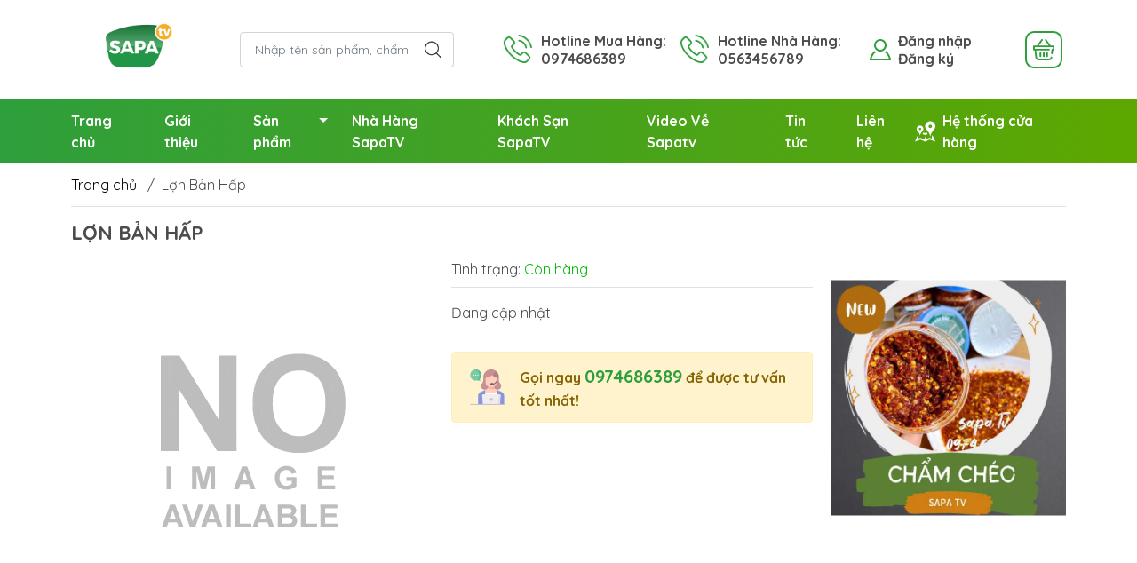

--- FILE ---
content_type: text/html; charset=utf-8
request_url: https://sapatv.vn/lon-ban-hap-1
body_size: 20761
content:
<!DOCTYPE html>
<html lang="vi">
	<head>
		<meta charset="UTF-8" />
		<meta name="theme-color" content="#2e9f3c">
		<meta http-equiv="Content-Security-Policy" content="block-all-mixed-content">
		<link rel="canonical" href="https://sapatv.vn/lon-ban-hap-1"/>
		<meta name='revisit-after' content='2 days' />
		<meta name="facebook-domain-verification" content="pzknm5dvk86sxvo0gjaqo5t7r2b9b8" />
		<link rel="preconnect" href="https://sapatv.vn/lon-ban-hap-1">
		<link rel="preconnect" href="//www.google-analytics.com/">
		<link rel="preconnect" href="//www.googletagmanager.com/">
		<link rel="preconnect" href="https://bizweb.dktcdn.net" crossorigin>
		<meta name="viewport" content="width=device-width, initial-scale=1, maximum-scale=1.0, user-scalable=no">			
		<title>Lợn Bản Hấp
Sapa tv
</title>
		<!-- ================= Page description ================== -->
		<!-- ================= Meta ================== -->
		<meta name="keywords" content="Lợn Bản Hấp, Sapa tv, sapatv.vn"/>		

		<meta name="robots" content="noodp,index,follow" />
		<link rel="shortcut icon" href="//bizweb.dktcdn.net/100/467/099/themes/880010/assets/favicon.png?1750384682077" type="image/x-icon" />
		<link rel="preload" href="//bizweb.dktcdn.net/thumb/compact/100/467/099/themes/880010/assets/logo.png?1750384682077" as="image" media="(min-width: 992px)" />
		<link rel="preload" href="//bizweb.dktcdn.net/thumb/small/100/467/099/themes/880010/assets/logo_mobi.png?1750384682077" as="image" media="(max-width: 991px)" />
	<meta property="og:type" content="product">
	<meta property="og:title" content="Lợn Bản Hấp">
	<meta property="og:price:amount" content="0">
	<meta property="og:price:currency" content="VND">
<meta property="og:description" content="">
<meta property="og:url" content="https://sapatv.vn/lon-ban-hap-1">
<meta property="og:site_name" content="Sapa tv">
<style>
	@import url('https://fonts.googleapis.com/css2?family=Quicksand:wght@400;600;700&display=swap');
	:root {
		--menuWidth: calc(100% - 20px);
		--leftColBackground: #fff; 
		--lightLeftColBackground: #f9f9f9; /*+5%*/
		--darkLeftColBackground: #22272b; /*-5%*/
		--mainColor: #2e9f3c;
		--mainColor2: #5ea700;
		--menuHover: #ffc107;
		--accentColor1: #929292;
		--accentColor2: #d80000; /*Màu giá*/
		--textColor: #4c4c4c;
		--toastSuccessBg: #d1e7dd;
		--toastSuccessCl: #0f5132;
		--toastWarningBg: #fff3cd;
		--toastWarningCl: #664d03;
		--toastErrorBg: #f8d7da;
		--toastErrorCl: #842029;
		--toastSystemBg: #d3d3d4;
		--toastSystemCl: #141619;
	
	}	
</style>
<link rel="preload" as="style" href="//bizweb.dktcdn.net/100/467/099/themes/880010/assets/bootstrap.scss.css?1750384682077"  type="text/css">
<link href="//bizweb.dktcdn.net/100/467/099/themes/880010/assets/bootstrap.scss.css?1750384682077" rel="stylesheet" type="text/css" media="all" />
<link rel="preload" as="style" href="//bizweb.dktcdn.net/100/467/099/themes/880010/assets/swiper.scss.css?1750384682077"  type="text/css">
<link href="//bizweb.dktcdn.net/100/467/099/themes/880010/assets/swiper.scss.css?1750384682077" rel="stylesheet" type="text/css" media="all" />
<link rel="preload" as="style"  href="//bizweb.dktcdn.net/100/467/099/themes/880010/assets/mew_style_first.scss.css?1750384682077" type="text/css">
<link rel="preload" as="style"  href="//bizweb.dktcdn.net/100/467/099/themes/880010/assets/mew_style_gb.scss.css?1750384682077" type="text/css">
<link href="//bizweb.dktcdn.net/100/467/099/themes/880010/assets/mew_style_first.scss.css?1750384682077" rel="stylesheet" type="text/css" media="all" />
<link href="//bizweb.dktcdn.net/100/467/099/themes/880010/assets/mew_style_gb.scss.css?1750384682077" rel="stylesheet" type="text/css" media="all" />
<link rel="preload" as="style"  href="//bizweb.dktcdn.net/100/467/099/themes/880010/assets/swatch_style.scss.css?1750384682077" type="text/css">
<link rel="preload" as="style"  href="//bizweb.dktcdn.net/100/467/099/themes/880010/assets/product_style.scss.css?1750384682077" type="text/css">
<link href="//bizweb.dktcdn.net/100/467/099/themes/880010/assets/swatch_style.scss.css?1750384682077" rel="stylesheet" type="text/css" media="all" />
<link href="//bizweb.dktcdn.net/100/467/099/themes/880010/assets/product_style.scss.css?1750384682077" rel="stylesheet" type="text/css" media="all" />




<link rel="preload" as="style"  href="//bizweb.dktcdn.net/100/467/099/themes/880010/assets/mew_noti.scss.css?1750384682077" type="text/css">
<link href="//bizweb.dktcdn.net/100/467/099/themes/880010/assets/mew_noti.scss.css?1750384682077" rel="stylesheet" type="text/css" media="all" />

		<link rel="preload" as="script" href="//bizweb.dktcdn.net/100/467/099/themes/880010/assets/swiper.js?1750384682077" />
		<script src="//bizweb.dktcdn.net/100/467/099/themes/880010/assets/swiper.js?1750384682077" type="text/javascript"></script> 
		<script>
	var Bizweb = Bizweb || {};
	Bizweb.store = 'sapatv.mysapo.net';
	Bizweb.id = 467099;
	Bizweb.theme = {"id":880010,"name":"Mew Yummy final","role":"main"};
	Bizweb.template = 'product';
	if(!Bizweb.fbEventId)  Bizweb.fbEventId = 'xxxxxxxx-xxxx-4xxx-yxxx-xxxxxxxxxxxx'.replace(/[xy]/g, function (c) {
	var r = Math.random() * 16 | 0, v = c == 'x' ? r : (r & 0x3 | 0x8);
				return v.toString(16);
			});		
</script>
<script>
	(function () {
		function asyncLoad() {
			var urls = ["https://combo.sapoapps.vn/assets/script.js?store=sapatv.mysapo.net","https://buyx-gety.sapoapps.vn/assets/script.v2.js?store=sapatv.mysapo.net"];
			for (var i = 0; i < urls.length; i++) {
				var s = document.createElement('script');
				s.type = 'text/javascript';
				s.async = true;
				s.src = urls[i];
				var x = document.getElementsByTagName('script')[0];
				x.parentNode.insertBefore(s, x);
			}
		};
		window.attachEvent ? window.attachEvent('onload', asyncLoad) : window.addEventListener('load', asyncLoad, false);
	})();
</script>


<script>
	window.BizwebAnalytics = window.BizwebAnalytics || {};
	window.BizwebAnalytics.meta = window.BizwebAnalytics.meta || {};
	window.BizwebAnalytics.meta.currency = 'VND';
	window.BizwebAnalytics.tracking_url = '/s';

	var meta = {};
	
	meta.product = {"id": 29189839, "vendor": "", "name": "Lợn Bản Hấp",
	"type": "", "price": 0 };
	
	
	for (var attr in meta) {
	window.BizwebAnalytics.meta[attr] = meta[attr];
	}
</script>

	
		<script src="/dist/js/stats.min.js?v=96f2ff2"></script>
	



<!-- Google tag (gtag.js) --> <script async src="https://www.googletagmanager.com/gtag/js?id=AW-11408645654"> </script> <script>   window.dataLayer = window.dataLayer || [];   function gtag(){dataLayer.push(arguments);}   gtag('js', new Date());    gtag('config', 'AW-11408645654'); </script>
<script>

	window.enabled_enhanced_ecommerce = false;

</script>

<script>

	try {
		
				gtag('event', 'view_item', {
					event_category: 'engagement',
					event_label: "Lợn Bản Hấp"
				});
		
	} catch(e) { console.error('UA script error', e);}
	

</script>




<!--Facebook Pixel Code-->
<script>
	!function(f, b, e, v, n, t, s){
	if (f.fbq) return; n = f.fbq = function(){
	n.callMethod?
	n.callMethod.apply(n, arguments):n.queue.push(arguments)}; if (!f._fbq) f._fbq = n;
	n.push = n; n.loaded = !0; n.version = '2.0'; n.queue =[]; t = b.createElement(e); t.async = !0;
	t.src = v; s = b.getElementsByTagName(e)[0]; s.parentNode.insertBefore(t, s)}
	(window,
	document,'script','https://connect.facebook.net/en_US/fbevents.js');
	fbq('init', '9871564672861333', {} , {'agent': 'plsapo'}); // Insert your pixel ID here.
	fbq('track', 'PageView',{},{ eventID: Bizweb.fbEventId });
	
	fbq('track', 'ViewContent', {
	content_ids: [29189839],
	content_name: '"Lợn Bản Hấp"',
	content_type: 'product_group',
	value: '0',
	currency: window.BizwebAnalytics.meta.currency
	}, { eventID: Bizweb.fbEventId });
	
</script>
<noscript>
	<img height='1' width='1' style='display:none' src='https://www.facebook.com/tr?id=9871564672861333&ev=PageView&noscript=1' />
</noscript>
<!--DO NOT MODIFY-->
<!--End Facebook Pixel Code-->



<script>
	var eventsListenerScript = document.createElement('script');
	eventsListenerScript.async = true;
	
	eventsListenerScript.src = "/dist/js/store_events_listener.min.js?v=1b795e9";
	
	document.getElementsByTagName('head')[0].appendChild(eventsListenerScript);
</script>









<script type="application/ld+json">
        {
        "@context": "http://schema.org",
        "@type": "BreadcrumbList",
        "itemListElement": 
        [
            {
                "@type": "ListItem",
                "position": 1,
                "item": 
                {
                  "@id": "https://sapatv.vn",
                  "name": "Trang chủ"
                }
            },
      
            {
                "@type": "ListItem",
                "position": 2,
                "item": 
                {
                  "@id": "https://sapatv.vn/lon-ban-hap-1",
                  "name": "Lợn Bản Hấp"
                }
            }
      
        
      
      
      
      
    
        ]
        }
</script>
		<script rel="dns-prefetch">var ProductReviewsAppUtil=ProductReviewsAppUtil || {};ProductReviewsAppUtil.store={name: 'Sapa tv'};</script>
		<link rel="preload" as="image" href="//bizweb.dktcdn.net/thumb/large/100/467/099/themes/880010/assets/slide-img1.png?1750384682077" media="screen and (max-width: 480px)">
		<link rel="preload" as="image" href="//bizweb.dktcdn.net/100/467/099/themes/880010/assets/slide-img1.png?1750384682077" media="screen and (min-width: 481px)">
		
		<!-- Meta Pixel Code -->
		<script>
			!function(f,b,e,v,n,t,s)
			{if(f.fbq)return;n=f.fbq=function(){n.callMethod?
				n.callMethod.apply(n,arguments):n.queue.push(arguments)};
			 if(!f._fbq)f._fbq=n;n.push=n;n.loaded=!0;n.version='2.0';
			 n.queue=[];t=b.createElement(e);t.async=!0;
			 t.src=v;s=b.getElementsByTagName(e)[0];
			 s.parentNode.insertBefore(t,s)}(window, document,'script',
											 'https://connect.facebook.net/en_US/fbevents.js');
			fbq('init', '7016642381795564');
			fbq('track', 'PageView');
		</script>
		<noscript><img height="1" width="1" style="display:none"
					   src="https://www.facebook.com/tr?id=7016642381795564&ev=PageView&noscript=1"
					   /></noscript>
		<!-- End Meta Pixel Code -->
		
		<!-- Google tag (gtag.js) -->
		<script async src="https://www.googletagmanager.com/gtag/js?id=AW-16463947990"></script>
		<script>
			window.dataLayer = window.dataLayer || [];
			function gtag(){dataLayer.push(arguments);}
			gtag('js', new Date());

			gtag('config', 'AW-16463947990');
		</script>
		<!-- End Google tag (gtag.js) -->
		
		<!-- Event snippet for Lượt xem trang (1) conversion page -->
		<script>
			gtag('event', 'conversion', {'send_to': 'AW-16463947990/42ZzCID4r5QZENbRz6o9'});
		</script>


	<link href="//bizweb.dktcdn.net/100/467/099/themes/880010/assets/appcombo.css?1750384682077" rel="stylesheet" type="text/css" media="all" />
		
		<!-- Meta Pixel Code -->
<script>
!function(f,b,e,v,n,t,s)
{if(f.fbq)return;n=f.fbq=function(){n.callMethod?
n.callMethod.apply(n,arguments):n.queue.push(arguments)};
if(!f._fbq)f._fbq=n;n.push=n;n.loaded=!0;n.version='2.0';
n.queue=[];t=b.createElement(e);t.async=!0;
t.src=v;s=b.getElementsByTagName(e)[0];
s.parentNode.insertBefore(t,s)}(window, document,'script',
'https://connect.facebook.net/en_US/fbevents.js');
fbq('init', '1008835917697716');
fbq('track', 'PageView');
</script>
<noscript><img height="1" width="1" style="display:none"
src="https://www.facebook.com/tr?id=1008835917697716&ev=PageView&noscript=1"
/></noscript>
<!-- End Meta Pixel Code -->
</head>
	
	<body id="body_m" >
		
		<div class="page-body">
			<div class="hidden-md hidden-lg opacity_menu"></div>
			<div class="opacity_filter"></div>
			<div id="body_overlay" class="position-fixed d-none"></div>
			<div class="w-100 clearfix">
<div class="menubar w-100 text-right d-flex d-lg-none position-fixed align-items-center scroll_down bg_no_index">
	<a href="/" title="Sapa tv" class="mr-auto ml-3">
		<img alt="Sapa tv" src="//bizweb.dktcdn.net/thumb/small/100/467/099/themes/880010/assets/logo_mobi.png?1750384682077" class="img-fluid">
	</a> 
</div>
<div class="bg_head position-fixed w-100 scroll_down d-none"></div>
<div class="col-left position-fixed d-flex flex-column pt-2 pb-2">
	<div class="container position-relative">
		<div class="row align-items-center">
			<div class="col-12 col-lg-2 d-none d-lg-block">
				<a href="/" title="Sapa tv" class="logo">
					<img alt="Sapa tv" src="//bizweb.dktcdn.net/100/467/099/themes/880010/assets/logo.png?1750384682077" class="img-fluid">
				</a> 
			</div>
			<div class="col-12 col-lg-10">
				<div class="d-lg-flex align-items-center position-static pr-menu">
					<div class="search-block mr-3 mr-xl-5">
						<form action="/search" method="get" id="js-search-form" class="js-search-form left-search position-relative mt-4 mt-lg-0 pt-2 pb-2 pt-lg-1 pb-lg-1">
							<input type="text" placeholder="Nhập tên sản phẩm, chẩm chéo, trâu gác bếp,... cần tìm" value="" maxlength="70" name="query" class="form-control pl-2 pl-lg-3 pr-5" autocomplete="off" required>
							<input type="submit" class="border-0 position-absolute p-0">
							<div id="searchResult" class="w-100 position-absolute rounded searchResult px-2">
								<div class="overflow-auto search-result-warpper">
									<div class="d-block text-left h6 searchResult_products_text mt-2 p-2 rounded text-white">Sản phẩm (<span>0</span>)</div>
									<div class="searchResult_products"></div>
									
									<div class="d-block text-left h6 searchResult_articles_text mt-2 p-2 rounded text-white">Tin tức (<span>0</span>)</div>
									<div class="searchResult_articles"></div>
									
									
									<a href="/search?type=product&q=" class="btn border-0 rounded-0 w-100 my-0 all-result d-block mb-2 font-weight-bold">Xem tất cả kết quả</a>
								</div>
							</div>
						</form>
					</div>
					<div class="info-block ml-2 mr-2">
						<a href="tel:0974686389" title=" 0974686389" class="align-items-center d-flex head_svg">
							<span class="play0">
								<svg width="32" height="32">
									<use href="#svg-phone" />
								</svg>
							</span>
							<b>Hotline Mua Hàng: <br> 0974686389</b>							
						</a>
					</div>
					
					<div class="info-block ml-2 mr-2">
						<a href="tel:0974686389" title=" 0974686389" class="align-items-center d-flex head_svg">
							<span class="play0">
								<svg width="32" height="32">
									<use href="#svg-phone" />
								</svg>
							</span>
							<b>Hotline Nhà Hàng: <br>0563456789</b>							
						</a>
					</div>
					
					<div class="info-block ml-2 mr-2">
					</div>
					<div class="navigation-bottom mt-auto mt-lg-0">
						<div class="b_use d-none d-lg-flex align-items-stretch">
							
							<div id="js-login-toggle" class="p-2 btn-account d-none d-lg-flex align-items-center justify-content-center head_svg mr-3">
								<svg width="24" height="24" class="mr-2">
									<use href="#svg-account"/>
								</svg>
								<div id="m_login" class="pop_login">
									<a href="/account/login" class="item_login d-block font-weight-bold" title="Đăng nhập">Đăng nhập</a>
									<a href="/account/register" class="item_login d-block font-weight-bold" title="Đăng ký">Đăng ký</a>
								</div>
							</div>
							<a class="btn-cart position-relative d-inline-flex head_svg justify-content-center align-items-center" title="Giỏ hàng" href="/cart">
								<span class="p-1 b_ico_Cart text-center d-flex justify-content-center align-items-center">
									<svg width="24" height="24" >
										<use href="#svg-cart" />
									</svg>
								</span>
								<span class="btn-cart-indicator position-absolute d-none"></span>
							</a>
							
						</div>
					</div>
				</div>
			</div>
		</div>
	</div>
</div>


<div class="navigation-block mr-lg-auto d-none d-lg-block">
	<div class="container">
		<ul id="menu_pc" class="p-0 m-0 list-unstyled position-relative d-lg-flex">
			<li class="level0 position-relative cls pt-1 pt-lg-2 pb-lg-2 pb-1 ">
				<a href="/" title="Trang chủ" class="font-weight-bold d-block pt-1 pb-1  pr-lg-3 pr-2 position-relative ">
					Trang chủ
				</a>
			</li>
			<li class="level0 position-relative cls pt-1 pt-lg-2 pb-lg-2 pb-1 ">
				<a href="/gioi-thieu" title="Giới thiệu" class="font-weight-bold d-block pt-1 pb-1 pl-lg-3 pr-lg-3 pr-2 position-relative ">
					Giới thiệu
				</a>
			</li>
			<li class="level0 position-relative cls pt-1 pt-lg-2 pb-lg-2 pb-1 mega">
				<a href="/collections/all" title="Sản phẩm" class="font-weight-bold d-block pt-1 pb-1 pl-lg-3 pr-4 js-checkMenu position-relative ">
					Sản phẩm
					<i class="down_icon align-items-center justify-content-center position-absolute d-none d-lg-block mg"></i>
				</a>
				<i class="js-submenu down_icon d-flex align-items-center justify-content-center position-absolute d-lg-none"></i>
				<ul class="lv1 list-group p-0 list-unstyled rounded">
					<li class=" level1 pr-lg-2 pb-lg-2 pl-2 position-relative cls">
						<a href="/do-an-nguyen-lieu-che-bien" class="pt-1 pb-1 pr-4 position-relative  js-checkMenu" title="ĐỒ ĂN, NGUYÊN LIỆU CHẾ BIẾN">
							ĐỒ ĂN, NGUYÊN LIỆU CHẾ BIẾN
							
						</a>
					</li>
					<li class=" level1 pr-lg-2 pb-lg-2 pl-2 position-relative cls">
						<a href="/gia-vi-nau-an" class="pt-1 pb-1 pr-4 position-relative  js-checkMenu" title="GIA VỊ NẤU ĂN">
							GIA VỊ NẤU ĂN
							
						</a>
					</li>
					<li class=" level1 pr-lg-2 pb-lg-2 pl-2 position-relative cls">
						<a href="/san-pham-ho-tro-sinh-ly" class="pt-1 pb-1 pr-4 position-relative  js-checkMenu" title="SẢN PHẨM HỖ TRỢ  SINH LÝ">
							SẢN PHẨM HỖ TRỢ  SINH LÝ
							
						</a>
					</li>
					<li class=" level1 pr-lg-2 pb-lg-2 pl-2 position-relative cls">
						<a href="/cao-va-tinh-dau" class="pt-1 pb-1 pr-4 position-relative  js-checkMenu" title="CAO VÀ TINH DẦU">
							CAO VÀ TINH DẦU
							
						</a>
					</li>
					<li class=" level1 pr-lg-2 pb-lg-2 pl-2 position-relative cls">
						<a href="/mat-ong" class="pt-1 pb-1 pr-4 position-relative  js-checkMenu" title="MẬT ONG">
							MẬT ONG
							
						</a>
					</li>
					<li class=" level1 pr-lg-2 pb-lg-2 pl-2 position-relative cls">
						<a href="/thao-duoc-dao-do-va-thuoc" class="pt-1 pb-1 pr-4 position-relative  js-checkMenu" title="THẢO DƯỢC DAO ĐỎ VÀ THUỐC">
							THẢO DƯỢC DAO ĐỎ VÀ THUỐC
							
						</a>
					</li>
					<li class=" level1 pr-lg-2 pb-lg-2 pl-2 position-relative cls">
						<a href="/thot-nghien-cac-loai" class="pt-1 pb-1 pr-4 position-relative  js-checkMenu" title="THỚT NGHIẾN CÁC LOẠI">
							THỚT NGHIẾN CÁC LOẠI
							
						</a>
					</li>
					<li class=" level1 pr-lg-2 pb-lg-2 pl-2 position-relative cls">
						<a href="/tra-va-do-uong" class="pt-1 pb-1 pr-4 position-relative  js-checkMenu" title="TRÀ VÀ ĐỒ UỐNG">
							TRÀ VÀ ĐỒ UỐNG
							
						</a>
					</li>
				</ul>
			</li>
			<li class="level0 position-relative cls pt-1 pt-lg-2 pb-lg-2 pb-1 ">
				<a href="https://sapatv.vn/nha-hang" title="Nhà Hàng SapaTV" class="font-weight-bold d-block pt-1 pb-1 pl-lg-3 pr-lg-3 pr-2 position-relative ">
					Nhà Hàng SapaTV
				</a>
			</li>
			<li class="level0 position-relative cls pt-1 pt-lg-2 pb-lg-2 pb-1 ">
				<a href="https://sapatv.vn/khach-san" title="Khách Sạn SapaTV" class="font-weight-bold d-block pt-1 pb-1 pl-lg-3 pr-lg-3 pr-2 position-relative ">
					Khách Sạn SapaTV
				</a>
			</li>
			<li class="level0 position-relative cls pt-1 pt-lg-2 pb-lg-2 pb-1 ">
				<a href="https://sapatv.vn/video-ve-sapa-tv" title="Video Về Sapatv" class="font-weight-bold d-block pt-1 pb-1 pl-lg-3 pr-lg-3 pr-2 position-relative ">
					Video Về Sapatv
				</a>
			</li>
			<li class="level0 position-relative cls pt-1 pt-lg-2 pb-lg-2 pb-1 ">
				<a href="/tin-tuc" title="Tin tức" class="font-weight-bold d-block pt-1 pb-1 pl-lg-3 pr-lg-3 pr-2 position-relative ">
					Tin tức
				</a>
			</li>
			<li class="level0 position-relative cls pt-1 pt-lg-2 pb-lg-2 pb-1 ">
				<a href="/lien-he" title="Liên hệ" class="font-weight-bold d-block pt-1 pb-1 pl-lg-3 pr-lg-3 pr-2 position-relative ">
					Liên hệ
				</a>
			</li>
			<li class="ml-auto level0 position-relative cls pt-1 pt-lg-2 pb-lg-2 pb-1 ">
				<a href="lien-he" title="Hệ thống cửa hàng" class="align-items-center d-flex head_svg pt-1 pb-1">
					<svg width="24" height="24" class="mr-2 fill_light">
						<use href="#svg-store" />
					</svg>
					<b>Hệ thống cửa hàng</b>
				</a>
			</li>
		</ul>
	</div>
</div>

<div class="col-left position-fixed d-flex flex-column pt-lg-2 pb-lg-2 pt-0 pb-0 d-lg-none" id="col-left">
	<div class="align-items-center menu_mobile h-100">
		<ul id="menu" class="p-0 m-0 list-unstyled d-lg-flex justify-content-lg-end">
			
			<li class="level0 d-block w-100 position-static">

				<a href="/" title="Trang chủ" class="position-relative d-flex flex-column justify-content-center align-items-center text-center p-2">
					<img class="lazy d-block pb-2 m-auto" src="//bizweb.dktcdn.net/100/467/099/themes/880010/assets/placeholder_1x1.png?1750384682077" data-src="//bizweb.dktcdn.net/100/467/099/themes/880010/assets/icon_menu_1.png?1750384682077" alt="Trang chủ">
					<span class="line_1 line_2">Trang chủ</span>
				</a>
				<ul class="lv1 p-1 position-absolute h-100 waring">
					<li class="level1 position-relative mb-1">
						<p class="text-center alert alert-warning">
							Danh mục trống
						</p>
					</li>
				</ul>
			</li>
			
			<li class="level0 d-block w-100 position-static">

				<a href="/gioi-thieu" title="Giới thiệu" class="position-relative d-flex flex-column justify-content-center align-items-center text-center p-2">
					<img class="lazy d-block pb-2 m-auto" src="//bizweb.dktcdn.net/100/467/099/themes/880010/assets/placeholder_1x1.png?1750384682077" data-src="//bizweb.dktcdn.net/100/467/099/themes/880010/assets/icon_menu_2.png?1750384682077" alt="Giới thiệu">
					<span class="line_1 line_2">Giới thiệu</span>
				</a>
			</li>
			
			<li class="level0 d-block w-100 position-static">
				<a title="Sản phẩm" class="position-relative d-flex js-submenu flex-column justify-content-center align-items-center text-center p-2">
					<img class="lazy d-block pb-2 m-auto" src="//bizweb.dktcdn.net/100/467/099/themes/880010/assets/placeholder_1x1.png?1750384682077" data-src="//bizweb.dktcdn.net/100/467/099/themes/880010/assets/icon_menu_3.png?1750384682077" alt="Sản phẩm">
					<span class="line_1 line_2">Sản phẩm</span>
				</a>
				<ul class="lv1 p-1 position-absolute m_chill d-flex flex-column">
					<li class="level1 position-relative">
						<a href="/do-an-nguyen-lieu-che-bien" class="font-weight-bold d-flex pt-2 pb-2 border-bottom mr-2 ml-2 align-items-center" title="ĐỒ ĂN, NGUYÊN LIỆU CHẾ BIẾN">
							ĐỒ ĂN, NGUYÊN LIỆU CHẾ BIẾN
						</a>
						<ul class="lv2 d-flex flex-column pl-0">
						</ul>
					</li>
					<li class="level1 position-relative">
						<a href="/gia-vi-nau-an" class="font-weight-bold d-flex pt-2 pb-2 border-bottom mr-2 ml-2 align-items-center" title="GIA VỊ NẤU ĂN">
							GIA VỊ NẤU ĂN
						</a>
						<ul class="lv2 d-flex flex-column pl-0">
						</ul>
					</li>
					<li class="level1 position-relative">
						<a href="/san-pham-ho-tro-sinh-ly" class="font-weight-bold d-flex pt-2 pb-2 border-bottom mr-2 ml-2 align-items-center" title="SẢN PHẨM HỖ TRỢ  SINH LÝ">
							SẢN PHẨM HỖ TRỢ  SINH LÝ
						</a>
						<ul class="lv2 d-flex flex-column pl-0">
						</ul>
					</li>
					<li class="level1 position-relative">
						<a href="/cao-va-tinh-dau" class="font-weight-bold d-flex pt-2 pb-2 border-bottom mr-2 ml-2 align-items-center" title="CAO VÀ TINH DẦU">
							CAO VÀ TINH DẦU
						</a>
						<ul class="lv2 d-flex flex-column pl-0">
						</ul>
					</li>
					<li class="level1 position-relative">
						<a href="/mat-ong" class="font-weight-bold d-flex pt-2 pb-2 border-bottom mr-2 ml-2 align-items-center" title="MẬT ONG">
							MẬT ONG
						</a>
						<ul class="lv2 d-flex flex-column pl-0">
						</ul>
					</li>
					<li class="level1 position-relative">
						<a href="/thao-duoc-dao-do-va-thuoc" class="font-weight-bold d-flex pt-2 pb-2 border-bottom mr-2 ml-2 align-items-center" title="THẢO DƯỢC DAO ĐỎ VÀ THUỐC">
							THẢO DƯỢC DAO ĐỎ VÀ THUỐC
						</a>
						<ul class="lv2 d-flex flex-column pl-0">
						</ul>
					</li>
					<li class="level1 position-relative">
						<a href="/thot-nghien-cac-loai" class="font-weight-bold d-flex pt-2 pb-2 border-bottom mr-2 ml-2 align-items-center" title="THỚT NGHIẾN CÁC LOẠI">
							THỚT NGHIẾN CÁC LOẠI
						</a>
						<ul class="lv2 d-flex flex-column pl-0">
						</ul>
					</li>
					<li class="level1 position-relative">
						<a href="/tra-va-do-uong" class="font-weight-bold d-flex pt-2 pb-2 border-bottom mr-2 ml-2 align-items-center" title="TRÀ VÀ ĐỒ UỐNG">
							TRÀ VÀ ĐỒ UỐNG
						</a>
						<ul class="lv2 d-flex flex-column pl-0">
						</ul>
					</li>
					
				</ul>
							</li>
			
			<li class="level0 d-block w-100 position-static">

				<a href="https://sapatv.vn/nha-hang" title="Nhà Hàng SapaTV" class="position-relative d-flex flex-column justify-content-center align-items-center text-center p-2">
					<img class="lazy d-block pb-2 m-auto" src="//bizweb.dktcdn.net/100/467/099/themes/880010/assets/placeholder_1x1.png?1750384682077" data-src="//bizweb.dktcdn.net/100/467/099/themes/880010/assets/icon_menu_4.png?1750384682077" alt="Nhà Hàng SapaTV">
					<span class="line_1 line_2">Nhà Hàng SapaTV</span>
				</a>
			</li>
			
			<li class="level0 d-block w-100 position-static">

				<a href="https://sapatv.vn/khach-san" title="Khách Sạn SapaTV" class="position-relative d-flex flex-column justify-content-center align-items-center text-center p-2">
					<img class="lazy d-block pb-2 m-auto" src="//bizweb.dktcdn.net/100/467/099/themes/880010/assets/placeholder_1x1.png?1750384682077" data-src="//bizweb.dktcdn.net/100/467/099/themes/880010/assets/icon_menu_5.png?1750384682077" alt="Khách Sạn SapaTV">
					<span class="line_1 line_2">Khách Sạn SapaTV</span>
				</a>
			</li>
			
			<li class="level0 d-block w-100 position-static">

				<a href="https://sapatv.vn/video-ve-sapa-tv" title="Video Về Sapatv" class="position-relative d-flex flex-column justify-content-center align-items-center text-center p-2">
					<img class="lazy d-block pb-2 m-auto" src="//bizweb.dktcdn.net/100/467/099/themes/880010/assets/placeholder_1x1.png?1750384682077" data-src="//bizweb.dktcdn.net/100/467/099/themes/880010/assets/icon_menu_6.png?1750384682077" alt="Video Về Sapatv">
					<span class="line_1 line_2">Video Về Sapatv</span>
				</a>
			</li>
			
			<li class="level0 d-block w-100 position-static">

				<a href="/tin-tuc" title="Tin tức" class="position-relative d-flex flex-column justify-content-center align-items-center text-center p-2">
					<img class="lazy d-block pb-2 m-auto" src="//bizweb.dktcdn.net/100/467/099/themes/880010/assets/placeholder_1x1.png?1750384682077" data-src="//bizweb.dktcdn.net/100/467/099/themes/880010/assets/icon_menu_7.png?1750384682077" alt="Tin tức">
					<span class="line_1 line_2">Tin tức</span>
				</a>
			</li>
			
			<li class="level0 d-block w-100 position-static">

				<a href="/lien-he" title="Liên hệ" class="position-relative d-flex flex-column justify-content-center align-items-center text-center p-2">
					<img class="lazy d-block pb-2 m-auto" src="//bizweb.dktcdn.net/100/467/099/themes/880010/assets/placeholder_1x1.png?1750384682077" data-src="//bizweb.dktcdn.net/100/467/099/themes/880010/assets/icon_menu_8.png?1750384682077" alt="Liên hệ">
					<span class="line_1 line_2">Liên hệ</span>
				</a>
			</li>
		</ul>
	</div>
</div>
				<div class="col-right position-relative">
					<div class="contentWarp ">
						




<div class="breadcrumbs">
	<div class="container position-relative">
		<ul class="breadcrumb align-items-center m-0 pl-0 pr-0 border-bottom">					
			<li class="home">
				<a href="/" title="Trang chủ">Trang chủ</a>						
				<span class="slash-divider ml-2 mr-2">/</span>
			</li>
			<li ><span>Lợn Bản Hấp</span><li>
		</ul>
	</div>
</div>
<div itemscope itemtype="http://schema.org/Product">
<meta itemprop="category" content="">
<meta itemprop="url" content="//sapatv.vn/lon-ban-hap-1">
<meta itemprop="name" content="Lợn Bản Hấp">
<meta itemprop="image" content="http://bizweb.dktcdn.net/thumb/grande/assets/themes_support/noimage.gif">
<meta itemprop="description" content="">
<div class="d-none hidden" itemprop="offers" itemscope itemtype="http://schema.org/Offer">
	<div class="inventory_quantity hidden" itemscope itemtype="http://schema.org/ItemAvailability">
		<span class="a-stock" itemprop="supersededBy">
			Còn hàng
		</span>
	</div>
	<link itemprop="availability" href="http://schema.org/InStock">
	<meta itemprop="priceCurrency" content="VND">
	<meta itemprop="price" content="0">
	<meta itemprop="url" content="https://sapatv.vn/lon-ban-hap-1">
	<span itemprop="UnitPriceSpecification" itemscope itemtype="https://schema.org/Downpayment">
		<meta itemprop="priceType" content="0">
	</span>
	<meta itemprop="priceValidUntil" content="2099-01-01">
</div>
<div class="d-none hidden" id="https://sapatv.vn" itemprop="seller" itemtype="http://schema.org/Organization" itemscope>
	<meta itemprop="name" content="Sapa tv" />
	<meta itemprop="url" content="https://sapatv.vn" />
	<meta itemprop="logo" content="http://bizweb.dktcdn.net/100/467/099/themes/880010/assets/logo.png?1750384682077" />
</div>

	<div class="container mt-3">
		<section class="product-layout product-layout2 ">
			<div class="row">
				<div class="col-xl-9 col-12">
					<div class="row">
						<div class="col-12">
							<h1 class="product-name font-weight-bold text-uppercase mb-3">Lợn Bản Hấp</h1>
						</div>

						<div class="product-layout_col-left col-12 col-sm-12 col-md-5 col-lg-6 col-xl-6 mb-3">
							<div class="product-main-slide swiper-container mb-3">
								<div class="swiper-wrapper">
									<div class="swiper-slide ">
										<picture class="position-relative d-block aspect ratio1by1 modal-open rounded">
											<source media="(min-width: 1200px)" srcset="//bizweb.dktcdn.net/100/467/099/themes/880010/assets/no_image.jpg?1750384682077">
											<source media="(min-width: 575px)" srcset="//bizweb.dktcdn.net/100/467/099/themes/880010/assets/no_image.jpg?1750384682077">
											<img src="//bizweb.dktcdn.net/100/467/099/themes/880010/assets/no_image.jpg?1750384682077" alt="Lợn Bản Hấp" class="d-block m-auto img position-absolute img-contain gradient-load"/>
										</picture>
									</div>
								</div>
							</div>
							<div class="product-thumb-slide swiper-container  d-none">
								<div class="swiper-wrapper">
								</div>
								<div class="swiper-pagination mew_slide_p"></div>
							</div>
						</div>
						<div class="product-layout_col-right col-12 col-sm-12 col-md-7 col-lg-6 col-xl-6 product-warp">

							<div class="product-info position-relative">
								<span class="in_1">
									Tình trạng:
									<span class="inventory_quantity">Còn hàng</span>
								</span>
							</div>
							<div class="product-summary border-top pt-3 mt-2 pb-3">
								Đang cập nhật
							</div>
							
							<!-- bắt đầu ẩn giỏ hàng trong code -->
							<!-- <div class="product-price font-weight-bold pt-2 pb-2 pl-3 pr-3 rounded">
								<span class="special-price m-0">Liên hệ</span>
							</div>
							<form action="/cart/add" method="post" enctype="multipart/form-data">
								<input type="hidden" name="productAlias" value="lon-ban-hap-1" />
								<div id="o_sw_buy" class="mobile_open_box_swatch">
									<div class="d-flex align-items-start pt-3 pb-2 flex-column">
										<div class="product-control w-100">
											<div class="box-variant clearfix ">
												<input type="hidden" name="variantId" value="79379455" />
											</div>
											<div class="product-quantity d-none align-items-center clearfix">
												<header class="font-weight-bold mb-2" style="min-width: 100px;">Số lượng </header>
												<div class="custom-btn-number form-inline border-0">	
													<button class="mr-2 mb-2 border rounded bg-white justify-content-center align-items-center d-flex" onClick="var result = document.getElementById('qtym'); var qtypro = result.value; if( !isNaN( qtypro ) &amp;&amp; qtypro &gt; 1 ) result.value--;return false;" type="button">
														<svg width="12" height="12">
															<use href="#svg-minus" />
														</svg>
													</button>
													<button class="mr-2 mb-2 border rounded bg-white justify-content-center align-items-center d-flex" onClick="var result = document.getElementById('qtym'); var qtypro = result.value; if( !isNaN( qtypro )) result.value++;return false;" type="button">
														<svg width="14" height="14">
															<use href="#svg-plus" />
														</svg>
													</button>
													<input type="number"  name="quantity" min="1" value="1" class="form-control prd_quantity border rounded mb-2" id="qtym">
												</div>	
											</div>
										</div>
									</div>
									<div class="pt-2 pb-2 row mb-3">
										<div class="col-12 col-lg-7">
											<button type="button" class="mb-2 mb-lg-0 btn d-none  w-100 justify-content-center flex-row align-items-center rounded pt-2 pb-2 product-action_buy js-addToCart sitdown modal-open text-uppercase font-weight-bold">
<svg version="1.1" xmlns="http://www.w3.org/2000/svg" xmlns:xlink="http://www.w3.org/1999/xlink" x="0px" y="0px"
	 width="446.843px" height="446.843px" viewBox="0 0 446.843 446.843" style="enable-background:new 0 0 446.843 446.843;"
	 xml:space="preserve">
	<g>
		<path fill="#fff" d="M444.09,93.103c-2.698-3.699-7.006-5.888-11.584-5.888H109.92c-0.625,0-1.249,0.038-1.85,0.119l-13.276-38.27
				 c-1.376-3.958-4.406-7.113-8.3-8.646L19.586,14.134c-7.374-2.887-15.695,0.735-18.591,8.1c-2.891,7.369,0.73,15.695,8.1,18.591
				 l60.768,23.872l74.381,214.399c-3.283,1.144-6.065,3.663-7.332,7.187l-21.506,59.739c-1.318,3.663-0.775,7.733,1.468,10.916
				 c2.24,3.183,5.883,5.078,9.773,5.078h11.044c-6.844,7.616-11.044,17.646-11.044,28.675c0,23.718,19.298,43.012,43.012,43.012
				 s43.012-19.294,43.012-43.012c0-11.029-4.2-21.059-11.044-28.675h93.776c-6.847,7.616-11.048,17.646-11.048,28.675
				 c0,23.718,19.294,43.012,43.013,43.012c23.718,0,43.012-19.294,43.012-43.012c0-11.029-4.2-21.059-11.043-28.675h13.433
				 c6.599,0,11.947-5.349,11.947-11.948c0-6.599-5.349-11.947-11.947-11.947H143.647l13.319-36.996
				 c1.72,0.724,3.578,1.152,5.523,1.152h210.278c6.234,0,11.751-4.027,13.65-9.959l59.739-186.387
				 C447.557,101.567,446.788,96.802,444.09,93.103z M169.659,409.807c-10.543,0-19.116-8.573-19.116-19.116
				 s8.573-19.117,19.116-19.117s19.116,8.574,19.116,19.117S180.202,409.807,169.659,409.807z M327.367,409.807
				 c-10.543,0-19.117-8.573-19.117-19.116s8.574-19.117,19.117-19.117c10.542,0,19.116,8.574,19.116,19.117
				 S337.909,409.807,327.367,409.807z M402.52,148.149h-73.161V115.89h83.499L402.52,148.149z M381.453,213.861h-52.094v-37.038
				 h63.967L381.453,213.861z M234.571,213.861v-37.038h66.113v37.038H234.571z M300.684,242.538v31.064h-66.113v-31.064H300.684z
				 M139.115,176.823h66.784v37.038h-53.933L139.115,176.823z M234.571,148.149V115.89h66.113v32.259H234.571z M205.898,115.89v32.259
				 h-76.734l-11.191-32.259H205.898z M161.916,242.538h43.982v31.064h-33.206L161.916,242.538z M329.359,273.603v-31.064h42.909
				 l-9.955,31.064H329.359z"/>
	</g>
</svg>												<span class="ml-2 mr-2 button__text">Thêm vào giỏ hàng</span>
											</button>									
										</div>
										<div class="col-12 col-lg-5">
											<button type="button" class="btn d-none w-100 justify-content-center flex-row align-items-center rounded pt-2 pb-2 product-action_buynow h-100 js-buynow sitdown modal-open text-uppercase font-weight-bold">
												<span>Mua ngay</span>
											</button>
										</div>
									</div>
								</div>
								
<div class="fix-phone p-1 p-lg-2" id="mb_bar">
	<a href="tel:0974686389" title="Gọi ngay" class="phone-box m-auto ml-lg-1 mr-lg-1 d-flex align-items-center justify-content-center">
		<img class="d-lg-block lazy play0" src="//bizweb.dktcdn.net/100/467/099/themes/880010/assets/placeholder_1x1.png?1750384682077"  data-src="//bizweb.dktcdn.net/100/467/099/themes/880010/assets/telephone.png?1750384682077" alt="Sapa tv" width=25 height=25>
	</a>
	<a href="https://m.me/taybacsapatv" title="Chat Facebook" target="_blank" class="fb-box d-flex m-auto ml-lg-1 mr-lg-1 align-items-center justify-content-center rounded-circle">
		<img class="dd-lg-block lazy" src="//bizweb.dktcdn.net/100/467/099/themes/880010/assets/placeholder_1x1.png?1750384682077"  data-src="//bizweb.dktcdn.net/100/467/099/themes/880010/assets/messenger.png?1750384682077" alt="Sapa tv" width=25 height=25>
	</a>
	<a href="https://zalo.me/0974686389" title="Chat Zalo" target="_blank" class="zalo-box m-auto ml-lg-1 mr-lg-1 d-flex align-items-center justify-content-center">
		<img class=" d-lg-block lazy" src="//bizweb.dktcdn.net/100/467/099/themes/880010/assets/placeholder_1x1.png?1750384682077"  data-src="//bizweb.dktcdn.net/100/467/099/themes/880010/assets/zalo_des.png?1750384682077" alt="Sapa tv" width=25 height=25>
	</a>
</div>

<div class="mew_mobi_bar d-lg-none position-fixed d-flex">
	<a id="js-menu-toggle" href="javascript:;" title="Danh mục" class="item align-content-center d-flex flex-column h-100 justify-content-center ">
		<svg width="20" height="20">
			<use href="#svg-menu" />
		</svg>
		<span class="tit d-block font-weight-bold text-center pr-1 pr-sm-2 pl-1 pl-sm-2 pt-1">Danh mục</span>
	</a>
	<a href="javascript:;" title="Liên hệ" class="item align-content-center d-flex flex-column h-100 justify-content-center" id="js-contact-toggle">
		<svg width="20" height="20">
			<use href="#svg-phone" />
		</svg>
		<span class="tit d-block font-weight-bold text-center pr-1 pr-sm-2 pl-1 pl-sm-2 pt-1">Liên hệ</span>
	</a>
	<a class="item d-flex flex-column p-1 align-items-center justify-content-center btn-cart position-relative  " title="Giỏ hàng" href="/cart">
		<span class="position-relative flex-column d-flex">
			<svg width="20" height="20">
				<use href="#svg-cart" />
			</svg>
			<span class="tit d-block font-weight-bold text-center pr-1 pr-sm-2 pl-1 pl-sm-2 pt-1">Giỏ hàng</span>
			<span class="btn-cart-indicator position-absolute d-none text-center"></span>
		</span>
	</a>

	<a title="Gọi ngay" href="tel:0974686389" class="btn d-flex text-white justify-content-center flex-row align-items-center rounded-0 product-action_buy modal-open font-weight-bold">
		<span class="ml-2 mr-2">Gọi ngay</span>
	</a>	
</div>
							</form> -->
							
							<!-- kết thúc ẩn giỏ hàng trong code -->
							
							<div class="linehot_pro alert alert-warning mt-3 mb-3 d-flex align-items-center">
								<img class="mr-3 lazy" alt="0974686389" src="[data-uri]" data-src="//bizweb.dktcdn.net/100/467/099/themes/880010/assets/customer-service.png?1750384682077">
								<div class="b_cont font-weight-bold">
									<span class="d-block">
										
										Gọi ngay <a href="tel:0974686389" title="0974686389">0974686389</a> để được tư vấn tốt nhất!
									</span> 
								</div>
							</div>
						</div>
					</div>
					<div class="m_content row mb-4">
						<div class="col-12">
							<div class="border pl-2 pr-2 pl-lg-3 pr-lg-3 rounded">
								<h3 class="special-content_title font-weight-bold d-block w-100 pt-3 pb-3 border-bottom text-uppercase mb-0">Thông tin chi tiết</h3> 
								<div class="product-content pt-4 pb-4 mewcontent">
									<div class="content_coll position-relative">
										Đang cập nhật
									</div>
								</div>
							</div>
						</div>
					</div>
				</div>
				<div class="col-xl-3 col-12">
					<div class="row">
						<div class="col-xl-12 col-lg-8 col-md-6 col-sm-6 col-12">
<script>
	window.addEventListener('DOMContentLoaded', (event) => {
		var swiperRelateProduct = new Swiper('.b_product', {
			spaceBetween: 10,
			loop: false,
			speed: 1000,
			navigation: {
				nextEl: '.mre_next',
				prevEl: '.mre_prev',
			},
			slidesPerColumnFill: 'row',
			slidesPerColumn: 4,
			breakpoints: {
				320: {
					slidesPerView: 1,
					slidesPerColumnFill: 'row',
					slidesPerColumn: 2
				},
				576: {
					slidesPerView: 1,
					slidesPerColumnFill: 'row',
					slidesPerColumn: 3
				},
				768: {
					slidesPerView: 1,
					slidesPerColumnFill: 'row',
					slidesPerColumn: 3
				},
				992: {
					slidesPerView: 2,
					slidesPerColumnFill: 'row',
					slidesPerColumn: 3
				},
				1200: {
					slidesPerView: 1,
					slidesPerColumnFill: 'row',
					slidesPerColumn: 4
				}
			}
		});
	});
</script>						</div>
						<div class="col-xl-12 col-lg-4 col-md-6 col-sm-6 col-12">
<div class="m_banner_pr d-none d-sm-block">
	<div class="effect-ming">
		<a class="rounded modal-open position-relative w-100 m-0 ratio2by3 d-block aspect sitdown" href="https://sapatv.vn/nuoc-cham-than-thanh-cham-cheo-sapa-tv" title="Chẩm Chéo">
			<img class="d-block img img-cover position-absolute lazy" src="//bizweb.dktcdn.net/100/467/099/themes/880010/assets/placeholder_1x1.png?1750384682077" data-src="//bizweb.dktcdn.net/100/467/099/themes/880010/assets/banner_pr.png?1750384682077" alt="Chẩm Chéo"/>
		</a>
	</div>
</div>
						</div>
					</div>
				</div>
			</div>
		</section>
	</div>
</div>

<script>
	const colorUrlFile = 'https://bizweb.dktcdn.net/100/422/614/files/mau-270a9bbe-95be-465e-b31a-3adc5d4321b5.txt?v=1623681371120';
	const mainColor = '#2e9f3c';
</script>

<script>
	var productAlias = 'lon-ban-hap-1';
</script>
					</div>
<footer class="mt-4">
	<div class="line_slide w-100 bg-white">
		<svg viewBox="0 0 1440 120">
			<defs><linearGradient id="mew-footer-0" x1="0" x2="0" y1="1" y2="0">
				<stop stop-color="var(--mainColor)" offset="0%"></stop>
				<stop stop-color="var(--mainColor2)" offset="100%"></stop>
				</linearGradient></defs>
			<path style="transform:translate(0, 0px); opacity:1" fill="url(#mew-footer-0)" d="M0,12L80,10C160,8,320,4,480,10C640,16,800,32,960,44C1120,56,1280,64,1440,56C1600,48,1760,24,1920,20C2080,16,2240,32,2400,42C2560,52,2720,56,2880,56C3040,56,3200,52,3360,54C3520,56,3680,64,3840,70C4000,76,4160,80,4320,72C4480,64,4640,44,4800,40C4960,36,5120,48,5280,46C5440,44,5600,28,5760,30C5920,32,6080,52,6240,62C6400,72,6560,72,6720,64C6880,56,7040,40,7200,34C7360,28,7520,32,7680,44C7840,56,8000,76,8160,86C8320,96,8480,96,8640,90C8800,84,8960,72,9120,56C9280,40,9440,20,9600,24C9760,28,9920,56,10080,58C10240,60,10400,36,10560,38C10720,40,10880,68,11040,70C11200,72,11360,48,11440,36L11520,24L11520,120L11440,120C11360,120,11200,120,11040,120C10880,120,10720,120,10560,120C10400,120,10240,120,10080,120C9920,120,9760,120,9600,120C9440,120,9280,120,9120,120C8960,120,8800,120,8640,120C8480,120,8320,120,8160,120C8000,120,7840,120,7680,120C7520,120,7360,120,7200,120C7040,120,6880,120,6720,120C6560,120,6400,120,6240,120C6080,120,5920,120,5760,120C5600,120,5440,120,5280,120C5120,120,4960,120,4800,120C4640,120,4480,120,4320,120C4160,120,4000,120,3840,120C3680,120,3520,120,3360,120C3200,120,3040,120,2880,120C2720,120,2560,120,2400,120C2240,120,2080,120,1920,120C1760,120,1600,120,1440,120C1280,120,1120,120,960,120C800,120,640,120,480,120C320,120,160,120,80,120L0,120Z"></path>
			<defs><linearGradient id="mew-footer-1" x1="0" x2="0" y1="1" y2="0">
				<stop stop-color="var(--lightLeftColBackground)" offset="0%"></stop>
				<stop stop-color="var(--lightLeftColBackground)" offset="100%"></stop>
				</linearGradient></defs>
			<path style="transform:translate(0, 50px); opacity:1" fill="url(#mew-footer-1)" d="M0,36L80,34C160,32,320,28,480,32C640,36,800,48,960,50C1120,52,1280,44,1440,38C1600,32,1760,28,1920,24C2080,20,2240,16,2400,24C2560,32,2720,52,2880,52C3040,52,3200,32,3360,26C3520,20,3680,28,3840,44C4000,60,4160,84,4320,88C4480,92,4640,76,4800,74C4960,72,5120,84,5280,90C5440,96,5600,96,5760,84C5920,72,6080,48,6240,50C6400,52,6560,80,6720,94C6880,108,7040,108,7200,106C7360,104,7520,100,7680,82C7840,64,8000,32,8160,24C8320,16,8480,32,8640,38C8800,44,8960,40,9120,44C9280,48,9440,60,9600,58C9760,56,9920,40,10080,28C10240,16,10400,8,10560,14C10720,20,10880,40,11040,40C11200,40,11360,20,11440,10L11520,0L11520,120L11440,120C11360,120,11200,120,11040,120C10880,120,10720,120,10560,120C10400,120,10240,120,10080,120C9920,120,9760,120,9600,120C9440,120,9280,120,9120,120C8960,120,8800,120,8640,120C8480,120,8320,120,8160,120C8000,120,7840,120,7680,120C7520,120,7360,120,7200,120C7040,120,6880,120,6720,120C6560,120,6400,120,6240,120C6080,120,5920,120,5760,120C5600,120,5440,120,5280,120C5120,120,4960,120,4800,120C4640,120,4480,120,4320,120C4160,120,4000,120,3840,120C3680,120,3520,120,3360,120C3200,120,3040,120,2880,120C2720,120,2560,120,2400,120C2240,120,2080,120,1920,120C1760,120,1600,120,1440,120C1280,120,1120,120,960,120C800,120,640,120,480,120C320,120,160,120,80,120L0,120Z"></path>
		</svg>
	</div>
	<div class="container">
		<div class="row align-items-stretch">
			<div class="col-xl-3 col-lg-3 col-md-6 col-sm-6 col-xs-12 footer-left mb-2">
				<h3 class="footer-title mb-2 position-relative font-weight-bold">Giới thiệu</h3>
				<ul class="links">
					
					<li><a href="/" title="Trang chủ">Trang chủ</a></li>
					
					<li><a href="/gioi-thieu" title="Giới thiệu">Giới thiệu</a></li>
					
					<li><a href="/collections/all" title="Sản phẩm">Sản phẩm</a></li>
					
				</ul>
			</div>
			<div class="col-xl-3 col-lg-3 col-md-6 col-sm-6 col-12 footer-left mb-2">
				<h3 class="footer-title mb-2 position-relative font-weight-bold">Chính sách</h3>
				<ul class="links">
					
					<li><a href="/chinh-sach-giai-quyet-va-khieu-nai" title="Chính sách giải quyết và khiếu nại">Chính sách giải quyết và khiếu nại</a></li>
					
					<li><a href="/thong-tin-hang-hoa" title="Thông tin hàng hoá">Thông tin hàng hoá</a></li>
					
					<li><a href="/thong-tin-ve-phuong-thuc-thanh-toan" title="Phương thức thanh toán">Phương thức thanh toán</a></li>
					
					<li><a href="/thong-tin-va-dieu-kien-giao-dich-chung" title="Điều kiện giao dịch chung">Điều kiện giao dịch chung</a></li>
					
					<li><a href="/thong-tin-ve-van-chuyen-va-giao-nhan" title="Thông tin vận chuyển và giao nhận">Thông tin vận chuyển và giao nhận</a></li>
					
					<li><a href="/chinh-sach-bao-ve-thong-tin-ca-nhan-cua-nguoi-tieu-dung" title="Chính sách bảo vệ người tiêu dùng">Chính sách bảo vệ người tiêu dùng</a></li>
					
					<li><a href="/chinh-sach-kiem-hang" title="Chính sách kiểm hàng">Chính sách kiểm hàng</a></li>
					
				</ul>
			</div>
			<div class="col-xl-3 col-lg-3 col-md-6 col-sm-6 col-12 footer-left mb-2">
				<h3 class="footer-title mb-2 position-relative font-weight-bold">Hướng dẫn</h3>
				<ul class="links">
					
					<li><a href="/huong-dan" title="Hướng dẫn mua hàng">Hướng dẫn mua hàng</a></li>
					
					<li><a href="/huong-dan" title="Hướng dẫn thanh toán">Hướng dẫn thanh toán</a></li>
					
					<li><a href="/huong-dan" title="Hướng dẫn giao nhận">Hướng dẫn giao nhận</a></li>
					
					<li><a href="/dieu-khoan" title="Điều khoản dịch vụ">Điều khoản dịch vụ</a></li>
					
					<li><a href="/phan-dinh-trach-nhiem-cua-thuong-nhan-to-chuc-cung-ung-dich-vu-logistics-ve-cung-cap-chung-tu-hang-hoa-trong-qua-trinh-giao-nhan" title="Phân định trách nhiệm của thương nhân, tổ chức cung ứng dịch vụ logistics về cung cấp chứng từ hàng hóa trong quá trình giao nhận.">Phân định trách nhiệm của thương nhân, tổ chức cung ứng dịch vụ logistics về cung cấp chứng từ hàng hóa trong quá trình giao nhận.</a></li>
					
				</ul>
			</div><div class="col-xl-3 col-lg-3 col-md-6 col-sm-6 col-12 footer-left mb-2">
			<h3 class="footer-title mb-2 position-relative font-weight-bold">Hỗ trợ khách hàng</h3>
			<ul class="links ">
				
				<li><a href="/search" title="Tìm kiếm">Tìm kiếm</a></li>
				
				<li><a href="/account/login" title="Đăng nhập">Đăng nhập</a></li>
				
				<li><a href="/account/register" title="Đăng ký">Đăng ký</a></li>
				
				<li><a href="/cart" title="Giỏ hàng">Giỏ hàng</a></li>
				
			</ul>
			</div>
		</div>
	</div>
	<div class="foo_mid mb-4">
		<div class="container">
			<div class="row">
				<div class="col-xl-6 col-lg-6 col-md-6 col-sm-12 col-xs-12 footer-left">
					<h3 class="footer-title mb-2 position-relative font-weight-bold">THÔNG TIN VỀ CHỦ SỞ HỮU WEBSITE</h3>
					<address class="vcard mb-4">
						
						<p class="adr"><b>Địa chỉ: </b>019 Hoàng Văn Thụ, Thị xã Sa Pa</p>
						
						
						<p><b>Email: </b><a href="mailto:xelaocaisapa@sapatv.vn" title="xelaocaisapa@sapatv.vn">xelaocaisapa@sapatv.vn</a></p>
						
						
						<p><b>Hotline: </b><a href="tel:0974686389" title="0974686389">0974686389</a> - <a href="tel:0844999989" title="0844999989">0844999989</a></p>
						
						
						<p>Hộ kinh doanh HKD Sapa TV / Địa chỉ: 017 Đường Kim Hải, Phường Lào Cai, Thành Phố Lào Cai, Tỉnh Lào Cai, Việt Nam / GPĐKKD số : 5300787764-004 do Phòng Tài Chính - Kế Hoạch UBND TP Lào Cai cấp ngày 26/12/2023.  Điện thoại: 0974.686.389. Email: xelaocaisapa@sapatv.vn.



</p>
						
					</address>
					<a href="http://online.gov.vn/Home/WebDetails/114590" target="_blank"><img src="//bizweb.dktcdn.net/100/467/099/themes/880010/assets/logo_bct.png?1750384682077" style="max-width:180px;" alt="bct"></a>
				</div>
				<div class="col-xl-3 col-lg-3 col-md-6 col-sm-6 col-xs-12 footer-left">

					<h3 class="footer-title mb-2 position-relative font-weight-bold">Kết nối với chúng tôi</h3>
					<div class="social position-relative">
						<div class="onut pb-2">
							<a href="https://www.facebook.com/taybacsapatv" target="_blank" class="position-relative iso sitdown modal-open d-inline-block facebook mr-1" title="Facebook">
								<img class="lazy" src="//bizweb.dktcdn.net/100/467/099/themes/880010/assets/placeholder_1x1.png?1750384682077" data-src="//bizweb.dktcdn.net/100/467/099/themes/880010/assets/facebook.png?1750384682077" alt="facebook" width=32 height=32>
							</a>
							<a href="https://www.youtube.com/c/SapaTv" target="_blank" class="position-relative iso sitdown modal-open d-inline-block youtube mr-1" title="Youtube">
								<img class="lazy" src="//bizweb.dktcdn.net/100/467/099/themes/880010/assets/placeholder_1x1.png?1750384682077" data-src="//bizweb.dktcdn.net/100/467/099/themes/880010/assets/youtube.png?1750384682077" alt="youtube" width=32 height=32>
							</a>
							<a href="https://www.tiktok.com/@sapatv?_t=8WC73tH8tzl&_r=1" target="_blank" class="position-relative iso sitdown modal-open d-inline-block youtube mr-1" title="tiktok">
								<img class="lazy" src="//bizweb.dktcdn.net/100/467/099/themes/880010/assets/placeholder_1x1.png?1750384682077" data-src="//bizweb.dktcdn.net/100/467/099/themes/880010/assets/tiktok.png?1750384682077" alt="youtube" width=32 height=32>
							</a>
							
							
						</div>
					</div>
					
					<p class="mb-3 position-relative">Phương thức thanh toán</p>
					<div class="footer-column-1">
						<div class="payment-accept">
							
							<img class="first lazy" src="//bizweb.dktcdn.net/100/467/099/themes/880010/assets/placeholder_1x1.png?1750384682077" data-src="//bizweb.dktcdn.net/100/467/099/themes/880010/assets/payment-1.png?1750384682077" alt="payment-1">
							
							
							<img class="lazy" src="//bizweb.dktcdn.net/100/467/099/themes/880010/assets/placeholder_1x1.png?1750384682077" data-src="//bizweb.dktcdn.net/100/467/099/themes/880010/assets/payment-2.png?1750384682077" alt="payment-2"> 
							
							
							
						</div>
					</div>
					
				</div>
				<div class="col-xl-3 col-lg-3 col-md-6 col-sm-6 col-xs-12 footer-left">
					<a href="lien-he" class="store d-inline-block" title="Hệ thống cửa hàng">
						<img alt="Hệ thống cửa hàng" class="lazy d-block m-auto" src="//bizweb.dktcdn.net/100/467/099/themes/880010/assets/placeholder_1x1.png?1750384682077" data-src="//bizweb.dktcdn.net/100/467/099/themes/880010/assets/mew_store.png?1750384682077">
						<span class="tit d-inline-block font-weight-bold mt-2">Hệ thống cửa hàng</span>
					</a>
				</div>
			</div>
		</div>
	</div>

	<div class="foo_bot pt-2 pb-2 border-top">
		<div class="container">
			<div class="row bgk align-items-center">
				<div class="col-12">
					
					
					<div class="coppyright">Bản quyền thuộc về Sapa TV. Cung cấp bởi Sapo.</div>
					
					
				</div>
			</div>
		</div>
	</div>
</footer>				</div>
			</div>
			<div onclick="scrollToTop(1000);" class="back_top d-flex position-fixed justify-content-center align-items-center">
				<img alt="Lên đầu trang" src="//bizweb.dktcdn.net/100/467/099/themes/880010/assets/to-top-arrow2.png?1750384682077">
			</div>
			<div class="toast-container"></div>
<link rel="preload" as="style" type="text/css" href="//bizweb.dktcdn.net/100/467/099/themes/880010/assets/toast.css?1750384682077">
<link href="//bizweb.dktcdn.net/100/467/099/themes/880010/assets/toast.css?1750384682077" rel="stylesheet" type="text/css" media="all" />
<template id="cart-item-template">
	<div class="d-flex cart__basket__item product mb-4 rounded ux-card position-relative clearfix">
		<img src="" class="js-img position-absolute" />
		<div class="col-12 d-flex p-0">
			<p class="item-title clearfix mb-2">
				<a href="" title="" class="js-titlte font-weight-bold"></a>
				<span class="js-variant-titlte d-block"></span>
			</p>
			<span class="js-price price font-weight-bold ml-auto text-right clearfix"></span>
		</div>
		<div class="js-number-input number-input d-inline-flex rounded">
			<button class="position-relative m-0 border-0 step-down-qty js-step-qty"></button>
			<input class="js-quantity text-center" readonly="" min="1" name="Lines" value="" size="2" type="number" data-variantid="">
			<button class="position-relative m-0 border-0 step-up-qty js-step-qty plus"></button>
		</div>
		<button class="btn btn-outline-danger remove ml-auto js-remove-item-cart" title="" data-variantid=""></button>
	</div>
</template><script src="//bizweb.dktcdn.net/100/467/099/themes/880010/assets/cash.min.js?1750384682077" defer></script>
<script src="//bizweb.dktcdn.net/100/467/099/themes/880010/assets/axios.min.js?1750384682077" defer></script>
<script src="//bizweb.dktcdn.net/100/467/099/themes/880010/assets/mew_service.js?1750384682077" defer></script>
<script src="//bizweb.dktcdn.net/100/467/099/themes/880010/assets/mew_cart.js?1750384682077" defer></script>
<template id="quick-search-result-template">
	<div class="w-100">
		<a href="" title="" class="d-flex align-items-start w-100 py-2 result-item border-bottom align-item js-link">
			<div class="result-item_image d-flex h-100 align-items-center justify-content-center">
				<img alt="" src="" class="result-item_image img-fluid js-img">
			</div>
			<div class="result-item_detail px-2">
				<h3 class="result-item_name mb-1 font-weight-bold js-title"></h3>
				<div class="result-item_price overflow-hidden font-weight-bold d-inline js-price"></div>
				<s class="result-item_compare-price font-weight-normal ms-2 d-inline d-none js-compare-price"></s>
			</div>
		</a>
	</div>
</template>
<template id="quick-search-article-result-template">
	<div class="w-100">
		<a href="" title="" class="d-flex align-items-start w-100 py-2 result-item border-bottom align-item js-link">
			<div class="result-item_image d-flex h-100 align-items-center justify-content-center">
				<img alt="" src="" class="img-fluid js-img">
			</div>
			<div class="result-item_detail px-2">
				<h3 class="result-item_name mb-1 font-weight-bold js-title"></h3>
				<p class="m-0 result-item_content js-content"></p>
			</div>
		</a>
	</div>
</template>
<script>
	let use_quick_search_article = true;
	let use_quick_search_page = false;
	let searchType = ['product'];
	(use_quick_search_article) && searchType.push('artcle');
	(use_quick_search_page) && searchType.push('page');
</script>
<script src="//bizweb.dktcdn.net/100/467/099/themes/880010/assets/mew_search.js?1750384682077" defer></script><script src="//bizweb.dktcdn.net/100/467/099/themes/880010/assets/mew_noti.js?1750384682077" defer></script>
<script>
	window.cartStrings = {
		error: 'Đã có lỗi xảy ra khi cập nhật số lượng. Vui lòng thử lại.',
		quantityError: `You can only add [quantity] of this item to your cart.`,
		delete: 'Xoá'
	}
	window.variantStrings = {
		addToCart: 'Thêm vào giỏ hàng',
		soldOut: 'Cháy hàng',
		avaiable: 'Còn hàng',
		unAvailable: '',
		allowBuyWhenSoldOut: 'Tạm hết hàng',
		noPrice: 'Liên hệ',
		giftPrice: 'Quà tặng'	
	}
	window.toastString = {
		toastAddSuccessTitle: 'Thành công',
		toastAddErrorTitle: 'Thất bại',
		toastAddSuccessMessage: 'Sản phẩm đã được thêm vào giỏ hàng',
		toastAddErrorMessage: 'Không thể thêm sản phẩm vào giỏ hàng',
		toastInventoryExccedTitle: 'Cảnh báo',
		toastInventoryExccedMessage: 'Sản phẩm đã đạt giới hạn tồn kho',
		toastInventoryMaxTitle: 'Cảnh báo',
		toastInventoryMaxMessage: 'Số lượng vượt quá giới hạn tồn kho',
		toastInventoryUnavaiTitle: 'Cảnh báo',
		toastInventoryUnavaiMessage: 'Sản phẩm không khả dụng',
		toastValidatePhoneTitle: 'Lỗi',
		toastValidatePhoneMessage: 'Số điện thoại không định dạng'
	}
</script>
<link rel="preload" as="script" href="//bizweb.dktcdn.net/100/467/099/themes/880010/assets/mew_plugin.js?1750384682077" />
<script src="//bizweb.dktcdn.net/100/467/099/themes/880010/assets/mew_plugin.js?1750384682077" type="text/javascript"></script>
<script>const formatStoreCurrency = new Intl.NumberFormat(currencies['VND'], {style: 'currency', currency: 'VND'});</script>
<script src="//bizweb.dktcdn.net/100/467/099/themes/880010/assets/global.js?1750384682077" defer></script>


<script src="//bizweb.dktcdn.net/100/467/099/themes/880010/assets/mew_option_selectors.js?1750384682077" defer></script>
<script src="//bizweb.dktcdn.net/100/467/099/themes/880010/assets/mew_product.js?1750384682077" defer></script>
<script src="//bizweb.dktcdn.net/100/467/099/themes/880010/assets/mew_hide_unvaiable_option.js?1750384682077" defer></script>


<script src="https://cdn.jsdelivr.net/npm/bootstrap@5.0.2/dist/js/bootstrap.min.js" integrity="sha384-cVKIPhGWiC2Al4u+LWgxfKTRIcfu0JTxR+EQDz/bgldoEyl4H0zUF0QKbrJ0EcQF" crossorigin="anonymous"></script>

<script src="//bizweb.dktcdn.net/100/467/099/themes/880010/assets/mew_content.js?1750384682077" defer></script>


<svg class=d-none>
	<defs>
		<symbol id="svg-search">
			<path d="M15.853 16.56c-1.683 1.517-3.911 2.44-6.353 2.44-5.243 0-9.5-4.257-9.5-9.5s4.257-9.5 9.5-9.5 9.5 4.257 9.5 9.5c0 2.442-.923 4.67-2.44 6.353l7.44 7.44-.707.707-7.44-7.44zm-6.353-15.56c4.691 0 8.5 3.809 8.5 8.5s-3.809 8.5-8.5 8.5-8.5-3.809-8.5-8.5 3.809-8.5 8.5-8.5zm-4.5 8h4v-4h1v4h4v1h-4v4h-1v-4h-4v-1z"/>
		</symbol>
		<symbol id="svg-phone" viewbox="0 0 473.806 473.806">
			<path d="M374.456,293.506c-9.7-10.1-21.4-15.5-33.8-15.5c-12.3,0-24.1,5.3-34.2,15.4l-31.6,31.5c-2.6-1.4-5.2-2.7-7.7-4    c-3.6-1.8-7-3.5-9.9-5.3c-29.6-18.8-56.5-43.3-82.3-75c-12.5-15.8-20.9-29.1-27-42.6c8.2-7.5,15.8-15.3,23.2-22.8    c2.8-2.8,5.6-5.7,8.4-8.5c21-21,21-48.2,0-69.2l-27.3-27.3c-3.1-3.1-6.3-6.3-9.3-9.5c-6-6.2-12.3-12.6-18.8-18.6    c-9.7-9.6-21.3-14.7-33.5-14.7s-24,5.1-34,14.7c-0.1,0.1-0.1,0.1-0.2,0.2l-34,34.3c-12.8,12.8-20.1,28.4-21.7,46.5    c-2.4,29.2,6.2,56.4,12.8,74.2c16.2,43.7,40.4,84.2,76.5,127.6c43.8,52.3,96.5,93.6,156.7,122.7c23,10.9,53.7,23.8,88,26    c2.1,0.1,4.3,0.2,6.3,0.2c23.1,0,42.5-8.3,57.7-24.8c0.1-0.2,0.3-0.3,0.4-0.5c5.2-6.3,11.2-12,17.5-18.1c4.3-4.1,8.7-8.4,13-12.9    c9.9-10.3,15.1-22.3,15.1-34.6c0-12.4-5.3-24.3-15.4-34.3L374.456,293.506z M410.256,398.806    C410.156,398.806,410.156,398.906,410.256,398.806c-3.9,4.2-7.9,8-12.2,12.2c-6.5,6.2-13.1,12.7-19.3,20    c-10.1,10.8-22,15.9-37.6,15.9c-1.5,0-3.1,0-4.6-0.1c-29.7-1.9-57.3-13.5-78-23.4c-56.6-27.4-106.3-66.3-147.6-115.6    c-34.1-41.1-56.9-79.1-72-119.9c-9.3-24.9-12.7-44.3-11.2-62.6c1-11.7,5.5-21.4,13.8-29.7l34.1-34.1c4.9-4.6,10.1-7.1,15.2-7.1    c6.3,0,11.4,3.8,14.6,7c0.1,0.1,0.2,0.2,0.3,0.3c6.1,5.7,11.9,11.6,18,17.9c3.1,3.2,6.3,6.4,9.5,9.7l27.3,27.3    c10.6,10.6,10.6,20.4,0,31c-2.9,2.9-5.7,5.8-8.6,8.6c-8.4,8.6-16.4,16.6-25.1,24.4c-0.2,0.2-0.4,0.3-0.5,0.5    c-8.6,8.6-7,17-5.2,22.7c0.1,0.3,0.2,0.6,0.3,0.9c7.1,17.2,17.1,33.4,32.3,52.7l0.1,0.1c27.6,34,56.7,60.5,88.8,80.8    c4.1,2.6,8.3,4.7,12.3,6.7c3.6,1.8,7,3.5,9.9,5.3c0.4,0.2,0.8,0.5,1.2,0.7c3.4,1.7,6.6,2.5,9.9,2.5c8.3,0,13.5-5.2,15.2-6.9    l34.2-34.2c3.4-3.4,8.8-7.5,15.1-7.5c6.2,0,11.3,3.9,14.4,7.3c0.1,0.1,0.1,0.1,0.2,0.2l55.1,55.1    C420.456,377.706,420.456,388.206,410.256,398.806z"/>
			<path d="M256.056,112.706c26.2,4.4,50,16.8,69,35.8s31.3,42.8,35.8,69c1.1,6.6,6.8,11.2,13.3,11.2c0.8,0,1.5-0.1,2.3-0.2    c7.4-1.2,12.3-8.2,11.1-15.6c-5.4-31.7-20.4-60.6-43.3-83.5s-51.8-37.9-83.5-43.3c-7.4-1.2-14.3,3.7-15.6,11    S248.656,111.506,256.056,112.706z" />
			<path d="M473.256,209.006c-8.9-52.2-33.5-99.7-71.3-137.5s-85.3-62.4-137.5-71.3c-7.3-1.3-14.2,3.7-15.5,11    c-1.2,7.4,3.7,14.3,11.1,15.6c46.6,7.9,89.1,30,122.9,63.7c33.8,33.8,55.8,76.3,63.7,122.9c1.1,6.6,6.8,11.2,13.3,11.2    c0.8,0,1.5-0.1,2.3-0.2C469.556,223.306,474.556,216.306,473.256,209.006z" />
		</symbol>
		<symbol id="svg-home" viewbox="0 0 511 511.999">
			<path xmlns="http://www.w3.org/2000/svg" d="m498.699219 222.695312c-.015625-.011718-.027344-.027343-.039063-.039062l-208.855468-208.847656c-8.902344-8.90625-20.738282-13.808594-33.328126-13.808594-12.589843 0-24.425781 4.902344-33.332031 13.808594l-208.746093 208.742187c-.070313.070313-.144532.144531-.210938.214844-18.28125 18.386719-18.25 48.21875.089844 66.558594 8.378906 8.382812 19.441406 13.234375 31.273437 13.746093.484375.046876.96875.070313 1.457031.070313h8.320313v153.695313c0 30.417968 24.75 55.164062 55.167969 55.164062h81.710937c8.285157 0 15-6.71875 15-15v-120.5c0-13.878906 11.292969-25.167969 25.171875-25.167969h48.195313c13.878906 0 25.167969 11.289063 25.167969 25.167969v120.5c0 8.28125 6.714843 15 15 15h81.710937c30.421875 0 55.167969-24.746094 55.167969-55.164062v-153.695313h7.71875c12.585937 0 24.421875-4.902344 33.332031-13.8125 18.359375-18.367187 18.367187-48.253906.027344-66.632813zm-21.242188 45.421876c-3.238281 3.238281-7.542969 5.023437-12.117187 5.023437h-22.71875c-8.285156 0-15 6.714844-15 15v168.695313c0 13.875-11.289063 25.164062-25.167969 25.164062h-66.710937v-105.5c0-30.417969-24.746094-55.167969-55.167969-55.167969h-48.195313c-30.421875 0-55.171875 24.75-55.171875 55.167969v105.5h-66.710937c-13.875 0-25.167969-11.289062-25.167969-25.164062v-168.695313c0-8.285156-6.714844-15-15-15h-22.328125c-.234375-.015625-.464844-.027344-.703125-.03125-4.46875-.078125-8.660156-1.851563-11.800781-4.996094-6.679688-6.679687-6.679688-17.550781 0-24.234375.003906 0 .003906-.003906.007812-.007812l.011719-.011719 208.847656-208.839844c3.234375-3.238281 7.535157-5.019531 12.113281-5.019531 4.574219 0 8.875 1.78125 12.113282 5.019531l208.800781 208.796875c.03125.03125.066406.0625.097656.09375 6.644531 6.691406 6.632813 17.539063-.03125 24.207032zm0 0"/>
		</symbol>
		<symbol id="svg-store" viewBox="0 0 24 24">
			<path d="M18 0c-3.148 0-6 2.553-6 5.702 0 4.682 4.783 5.177 6 12.298 1.217-7.121 6-7.616 6-12.298 0-3.149-2.852-5.702-6-5.702zm0 8c-1.105 0-2-.895-2-2s.895-2 2-2 2 .895 2 2-.895 2-2 2zm-12-3c-2.099 0-4 1.702-4 3.801 0 3.121 3.188 3.451 4 8.199.812-4.748 4-5.078 4-8.199 0-2.099-1.901-3.801-4-3.801zm0 5.333c-.737 0-1.333-.597-1.333-1.333s.596-1.333 1.333-1.333 1.333.596 1.333 1.333-.596 1.333-1.333 1.333zm6 5.775l-3.215-1.078c.365-.634.777-1.128 1.246-1.687l1.969.657 1.92-.64c.388.521.754 1.093 1.081 1.75l-3.001.998zm12 7.892l-6.707-2.427-5.293 2.427-5.581-2.427-6.419 2.427 3.62-8.144c.299.76.554 1.776.596 3.583l-.443.996 2.699-1.021 4.809 2.091.751-3.725.718 3.675 4.454-2.042 3.099 1.121-.461-1.055c.026-.392.068-.78.131-1.144.144-.84.345-1.564.585-2.212l3.442 7.877z"/>
		</symbol>
		<symbol id="svg-account">
			<path d="M12 2c2.757 0 5 2.243 5 5.001 0 2.756-2.243 5-5 5s-5-2.244-5-5c0-2.758 2.243-5.001 5-5.001zm0-2c-3.866 0-7 3.134-7 7.001 0 3.865 3.134 7 7 7s7-3.135 7-7c0-3.867-3.134-7.001-7-7.001zm6.369 13.353c-.497.498-1.057.931-1.658 1.302 2.872 1.874 4.378 5.083 4.972 7.346h-19.387c.572-2.29 2.058-5.503 4.973-7.358-.603-.374-1.162-.811-1.658-1.312-4.258 3.072-5.611 8.506-5.611 10.669h24c0-2.142-1.44-7.557-5.631-10.647z"/>
		</symbol>
		<symbol id="svg-cart" viewBox="0 0 511 511.99913">
			<path d="m512.496094 172v80c0 11.046875-8.953125 20-20 20h-13.152344l-8.425781 74.988281c-1.148438 10.21875-9.804688 17.765625-19.851563 17.769531-.746094 0-1.496094-.042968-2.257812-.128906-10.976563-1.230468-18.875-11.132812-17.640625-22.105468l10.421875-92.753907c1.136718-10.117187 9.691406-17.769531 19.875-17.769531h11.035156v-40h-432v40h341c11.046875 0 20 8.957031 20 20 0 11.046875-8.953125 20-20 20h-307.226562l19.75 164.761719c2.40625 20.089843 19.480468 35.238281 39.714843 35.238281h247.125c20.382813 0 37.472657-15.277344 39.75-35.535156 1.230469-10.976563 11.128907-18.871094 22.105469-17.640625 10.976562 1.234375 18.875 11.132812 17.644531 22.109375-4.554687 40.511718-38.730469 71.066406-79.5 71.066406h-247.125c-40.46875 0-74.617187-30.300781-79.433593-70.480469l-20.316407-169.519531h-13.488281c-11.046875 0-20-8.953125-20-20v-80c0-11.046875 8.953125-20 20-20h70.9375l105.683594-143.839844c6.539062-8.898437 19.054687-10.816406 27.957031-4.273437 8.902344 6.539062 10.816406 19.054687 4.277344 27.957031l-88.28125 120.15625h231.589843l-88.285156-120.15625c-6.539062-8.902344-4.625-21.417969 4.277344-27.957031 8.902344-6.542969 21.417969-4.628907 27.960938 4.273437l105.679687 143.839844h70.199219c11.046875 0 20 8.957031 20 20zm-275.996094 160v80c0 11.046875 8.953125 20 20 20 11.042969 0 20-8.953125 20-20v-80c0-11.046875-8.957031-20-20-20-11.046875 0-20 8.953125-20 20zm80 0v80c0 11.046875 8.953125 20 20 20 11.042969 0 20-8.953125 20-20v-80c0-11.046875-8.957031-20-20-20-11.046875 0-20 8.953125-20 20zm-160 0v80c0 11.046875 8.953125 20 20 20 11.042969 0 20-8.953125 20-20v-80c0-11.046875-8.957031-20-20-20-11.046875 0-20 8.953125-20 20zm0 0"></path>
		</symbol>
		
		<symbol id="svg-menu" viewBox="0 0 24 24">
			<path d="M3 5H11" stroke="currentColor" stroke-width="1.5" stroke-linecap="round" stroke-linejoin="round"/>
			<path d="M3 12H16" stroke="currentColor" stroke-width="1.5" stroke-linecap="round" stroke-linejoin="round"/>
			<path d="M3 19H21" stroke="currentColor" stroke-width="1.5" stroke-linecap="round" stroke-linejoin="round"/>
		</symbol>
		<symbol id="svg-user" viewBox="0 0 512 512.001">
			<path xmlns="http://www.w3.org/2000/svg" d="m210.351562 246.632812c33.882813 0 63.21875-12.152343 87.195313-36.128906 23.96875-23.972656 36.125-53.304687 36.125-87.191406 0-33.875-12.152344-63.210938-36.128906-87.191406-23.976563-23.96875-53.3125-36.121094-87.191407-36.121094-33.886718 0-63.21875 12.152344-87.191406 36.125s-36.128906 53.308594-36.128906 87.1875c0 33.886719 12.15625 63.222656 36.128906 87.195312 23.980469 23.96875 53.316406 36.125 87.191406 36.125zm-65.972656-189.292968c18.394532-18.394532 39.972656-27.335938 65.972656-27.335938 25.996094 0 47.578126 8.941406 65.976563 27.335938 18.394531 18.398437 27.339844 39.980468 27.339844 65.972656 0 26-8.945313 47.578125-27.339844 65.976562-18.398437 18.398438-39.980469 27.339844-65.976563 27.339844-25.992187 0-47.570312-8.945312-65.972656-27.339844-18.398437-18.394531-27.34375-39.976562-27.34375-65.976562 0-25.992188 8.945313-47.574219 27.34375-65.972656zm0 0" fill="#000000" data-original="#000000" style=""/><path xmlns="http://www.w3.org/2000/svg" d="m426.128906 393.703125c-.691406-9.976563-2.089844-20.859375-4.148437-32.351563-2.078125-11.578124-4.753907-22.523437-7.957031-32.527343-3.3125-10.339844-7.808594-20.550781-13.375-30.335938-5.769532-10.15625-12.550782-19-20.160157-26.277343-7.957031-7.613282-17.699219-13.734376-28.964843-18.199219-11.226563-4.441407-23.667969-6.691407-36.976563-6.691407-5.226563 0-10.28125 2.144532-20.042969 8.5-6.007812 3.917969-13.035156 8.449219-20.878906 13.460938-6.707031 4.273438-15.792969 8.277344-27.015625 11.902344-10.949219 3.542968-22.066406 5.339844-33.042969 5.339844-10.96875 0-22.085937-1.796876-33.042968-5.339844-11.210938-3.621094-20.300782-7.625-26.996094-11.898438-7.769532-4.964844-14.800782-9.496094-20.898438-13.46875-9.753906-6.355468-14.808594-8.5-20.035156-8.5-13.3125 0-25.75 2.253906-36.972656 6.699219-11.257813 4.457031-21.003906 10.578125-28.96875 18.199219-7.609375 7.28125-14.390625 16.121094-20.15625 26.273437-5.558594 9.785157-10.058594 19.992188-13.371094 30.339844-3.199219 10.003906-5.875 20.945313-7.953125 32.523437-2.0625 11.476563-3.457031 22.363282-4.148437 32.363282-.679688 9.777344-1.023438 19.953125-1.023438 30.234375 0 26.726562 8.496094 48.363281 25.25 64.320312 16.546875 15.746094 38.4375 23.730469 65.066406 23.730469h246.53125c26.621094 0 48.511719-7.984375 65.0625-23.730469 16.757813-15.945312 25.253906-37.589843 25.253906-64.324219-.003906-10.316406-.351562-20.492187-1.035156-30.242187zm-44.90625 72.828125c-10.933594 10.40625-25.449218 15.464844-44.378906 15.464844h-246.527344c-18.933594 0-33.449218-5.058594-44.378906-15.460938-10.722656-10.207031-15.933594-24.140625-15.933594-42.585937 0-9.59375.316406-19.066407.949219-28.160157.617187-8.921874 1.878906-18.722656 3.75-29.136718 1.847656-10.285156 4.199219-19.9375 6.996094-28.675782 2.683593-8.378906 6.34375-16.675781 10.882812-24.667968 4.332031-7.617188 9.316407-14.152344 14.816407-19.417969 5.144531-4.925781 11.628906-8.957031 19.269531-11.980469 7.066406-2.796875 15.007812-4.328125 23.628906-4.558594 1.050781.558594 2.921875 1.625 5.953125 3.601563 6.167969 4.019531 13.277344 8.605469 21.136719 13.625 8.859375 5.648437 20.273437 10.75 33.910156 15.152344 13.941406 4.507812 28.160156 6.796875 42.273437 6.796875 14.113282 0 28.335938-2.289063 42.269532-6.792969 13.648437-4.410156 25.058594-9.507813 33.929687-15.164063 8.042969-5.140624 14.953125-9.59375 21.121094-13.617187 3.03125-1.972656 4.902344-3.042969 5.953125-3.601563 8.625.230469 16.566406 1.761719 23.636719 4.558594 7.636719 3.023438 14.121093 7.058594 19.265625 11.980469 5.5 5.261719 10.484375 11.796875 14.816406 19.421875 4.542969 7.988281 8.207031 16.289062 10.886719 24.660156 2.800781 8.75 5.15625 18.398438 7 28.675782 1.867187 10.433593 3.132812 20.238281 3.75 29.144531v.007812c.636719 9.058594.957031 18.527344.960937 28.148438-.003906 18.449219-5.214844 32.378906-15.9375 42.582031zm0 0" fill="#000000" data-original="#000000"/>
		</symbol>
		<symbol id="svg-minus" viewBox="0 0 409.6 409.6">
			<path d="M392.533,187.733H17.067C7.641,187.733,0,195.374,0,204.8s7.641,17.067,17.067,17.067h375.467
					 c9.426,0,17.067-7.641,17.067-17.067S401.959,187.733,392.533,187.733z"/>
		</symbol>
		<symbol id="svg-plus" viewBox="0 0 24 24">
			<path fill-rule="evenodd" d="M 11 2 L 11 11 L 2 11 L 2 13 L 11 13 L 11 22 L 13 22 L 13 13 L 22 13 L 22 11 L 13 11 L 13 2 Z"></path>
		</symbol>
		<symbol id="svg-tick" viewBox="0 0 12 12">
			<path d="m5.2 10.9c-.2 0-.5-.1-.7-.2l-4.2-3.7c-.4-.4-.5-1-.1-1.4s1-.5 1.4-.1l3.4 3 5.1-7c .3-.4 1-.5 1.4-.2s.5 1 .2 1.4l-5.7 7.9c-.2.2-.4.4-.7.4 0-.1 0-.1-.1-.1z"></path>
		</symbol>
		<symbol id="svg-close" viewBox="0 0 24 24">
			<path d="M12 11.293l10.293-10.293.707.707-10.293 10.293 10.293 10.293-.707.707-10.293-10.293-10.293 10.293-.707-.707 10.293-10.293-10.293-10.293.707-.707 10.293 10.293z"/>
		</symbol>
		<symbol id="quote" viewBox="0 0 475.082 475.081">
			<path d="M164.45,219.27h-63.954c-7.614,0-14.087-2.664-19.417-7.994c-5.327-5.33-7.994-11.801-7.994-19.417v-9.132
					 c0-20.177,7.139-37.401,21.416-51.678c14.276-14.272,31.503-21.411,51.678-21.411h18.271c4.948,0,9.229-1.809,12.847-5.424
					 c3.616-3.617,5.424-7.898,5.424-12.847V54.819c0-4.948-1.809-9.233-5.424-12.85c-3.617-3.612-7.898-5.424-12.847-5.424h-18.271
					 c-19.797,0-38.684,3.858-56.673,11.563c-17.987,7.71-33.545,18.132-46.68,31.267c-13.134,13.129-23.553,28.688-31.262,46.677
					 C3.855,144.039,0,162.931,0,182.726v200.991c0,15.235,5.327,28.171,15.986,38.834c10.66,10.657,23.606,15.985,38.832,15.985
					 h109.639c15.225,0,28.167-5.328,38.828-15.985c10.657-10.663,15.987-23.599,15.987-38.834V274.088
					 c0-15.232-5.33-28.168-15.994-38.832C192.622,224.6,179.675,219.27,164.45,219.27z">
			</path>
			<path d="M459.103,235.256c-10.656-10.656-23.599-15.986-38.828-15.986h-63.953c-7.61,0-14.089-2.664-19.41-7.994
					 c-5.332-5.33-7.994-11.801-7.994-19.417v-9.132c0-20.177,7.139-37.401,21.409-51.678c14.271-14.272,31.497-21.411,51.682-21.411
					 h18.267c4.949,0,9.233-1.809,12.848-5.424c3.613-3.617,5.428-7.898,5.428-12.847V54.819c0-4.948-1.814-9.233-5.428-12.85
					 c-3.614-3.612-7.898-5.424-12.848-5.424h-18.267c-19.808,0-38.691,3.858-56.685,11.563c-17.984,7.71-33.537,18.132-46.672,31.267
					 c-13.135,13.129-23.559,28.688-31.265,46.677c-7.707,17.987-11.567,36.879-11.567,56.674v200.991
					 c0,15.235,5.332,28.171,15.988,38.834c10.657,10.657,23.6,15.985,38.828,15.985h109.633c15.229,0,28.171-5.328,38.827-15.985
					 c10.664-10.663,15.985-23.599,15.985-38.834V274.088C475.082,258.855,469.76,245.92,459.103,235.256z">
			</path>
		</symbol>
		<symbol id="svg-filter" viewBox="0 0 25 25">
			<g><g>
				<path d="M2.54,5H15v.5A1.5,1.5,0,0,0,16.5,7h2A1.5,1.5,0,0,0,20,5.5V5h2.33a.5.5,0,0,0,0-1H20V3.5A1.5,1.5,0,0,0,18.5,2h-2A1.5,1.5,0,0,0,15,3.5V4H2.54a.5.5,0,0,0,0,1ZM16,3.5a.5.5,0,0,1,.5-.5h2a.5.5,0,0,1,.5.5v2a.5.5,0,0,1-.5.5h-2a.5.5,0,0,1-.5-.5Z"></path>
				<path d="M22.4,20H18v-.5A1.5,1.5,0,0,0,16.5,18h-2A1.5,1.5,0,0,0,13,19.5V20H2.55a.5.5,0,0,0,0,1H13v.5A1.5,1.5,0,0,0,14.5,23h2A1.5,1.5,0,0,0,18,21.5V21h4.4a.5.5,0,0,0,0-1ZM17,21.5a.5.5,0,0,1-.5.5h-2a.5.5,0,0,1-.5-.5v-2a.5.5,0,0,1,.5-.5h2a.5.5,0,0,1,.5.5Z"></path>
				<path d="M8.5,15h2A1.5,1.5,0,0,0,12,13.5V13H22.45a.5.5,0,1,0,0-1H12v-.5A1.5,1.5,0,0,0,10.5,10h-2A1.5,1.5,0,0,0,7,11.5V12H2.6a.5.5,0,1,0,0,1H7v.5A1.5,1.5,0,0,0,8.5,15ZM8,11.5a.5.5,0,0,1,.5-.5h2a.5.5,0,0,1,.5.5v2a.5.5,0,0,1-.5.5h-2a.5.5,0,0,1-.5-.5Z"></path>
				</g></g>
		</symbol>
		<symbol id="svg-option" viewBox="0 0 24 24">
			<path d="M24 14.187v-4.374c-2.148-.766-2.726-.802-3.027-1.529-.303-.729.083-1.169 1.059-3.223l-3.093-3.093c-2.026.963-2.488 1.364-3.224 1.059-.727-.302-.768-.889-1.527-3.027h-4.375c-.764 2.144-.8 2.725-1.529 3.027-.752.313-1.203-.1-3.223-1.059l-3.093 3.093c.977 2.055 1.362 2.493 1.059 3.224-.302.727-.881.764-3.027 1.528v4.375c2.139.76 2.725.8 3.027 1.528.304.734-.081 1.167-1.059 3.223l3.093 3.093c1.999-.95 2.47-1.373 3.223-1.059.728.302.764.88 1.529 3.027h4.374c.758-2.131.799-2.723 1.537-3.031.745-.308 1.186.099 3.215 1.062l3.093-3.093c-.975-2.05-1.362-2.492-1.059-3.223.3-.726.88-.763 3.027-1.528zm-4.875.764c-.577 1.394-.068 2.458.488 3.578l-1.084 1.084c-1.093-.543-2.161-1.076-3.573-.49-1.396.581-1.79 1.693-2.188 2.877h-1.534c-.398-1.185-.791-2.297-2.183-2.875-1.419-.588-2.507-.045-3.579.488l-1.083-1.084c.557-1.118 1.066-2.18.487-3.58-.579-1.391-1.691-1.784-2.876-2.182v-1.533c1.185-.398 2.297-.791 2.875-2.184.578-1.394.068-2.459-.488-3.579l1.084-1.084c1.082.538 2.162 1.077 3.58.488 1.392-.577 1.785-1.69 2.183-2.875h1.534c.398 1.185.792 2.297 2.184 2.875 1.419.588 2.506.045 3.579-.488l1.084 1.084c-.556 1.121-1.065 2.187-.488 3.58.577 1.391 1.689 1.784 2.875 2.183v1.534c-1.188.398-2.302.791-2.877 2.183zm-7.125-5.951c1.654 0 3 1.346 3 3s-1.346 3-3 3-3-1.346-3-3 1.346-3 3-3zm0-2c-2.762 0-5 2.238-5 5s2.238 5 5 5 5-2.238 5-5-2.238-5-5-5z"/>
		</symbol>
	</defs>
</svg>		</div>
	</body>
	
</html>

--- FILE ---
content_type: application/javascript
request_url: https://bizweb.dktcdn.net/100/467/099/themes/880010/assets/mew_product.js?1750384682077
body_size: 2301
content:
let productWarp = $('.product-warp');
//window.addEventListener('DOMContentLoaded', (event) => {
var swiperThumbImage = new Swiper('.product-thumb-slide', { 
	spaceBetween: 4,
	slidesPerView: 3,
	watchSlidesProgress: true,
	//navigation: {
	//	nextEl: '.mew_product_thumb_next',
	//	prevEl: '.mew_product_thumb_prev',
	//},
	breakpoints: {
		575: {
			slidesPerView: 3,
		},
		768: {
			slidesPerView: 3,
		},
		992: {
			slidesPerView: 4,
		},
		1200: {
			slidesPerView: 5,
			allowTouchMove: false
		}
	}
});
var swiperMainImage = new Swiper('.product-main-slide', {
	effect: 'fade',
	//grabCursor: true,
	autoHeight: true,
	centeredSlides: true,
	slidesPerView: 1,
	navigation: {
		nextEl: '.mew_product_main-slide_next',
		prevEl: '.mew_product_main-slide_prev',
	},
	thumbs: {
		swiper: swiperThumbImage
	}
});
//})





var selectCallback = function(variant, selector) {
	if (variant) {
		var form = $('#' + selector.domIdPrefix).closest('form');
		for (var i = 0, length = variant.options.length; i < length; i += 1) {
			var radioButton = form.find('.swatch[data-option-index="' + i + '"] [type=radio][value="' + variant.options[i] +'"]');
			if (radioButton.length) { radioButton.get(0).checked = true }
		}
	}
	var button = productWarp.find('.js-addToCart'),
		buyNow = productWarp.find('.js-buynow'),
		buttonText = button.find('.button__text'),
		quantity = productWarp.find('.product-quantity'),
		priceBox = productWarp.find('.product-price'),
		productPrice = productWarp.find('.special-price'),
		comparePrice = productWarp.find('.old-price'),
		inventoryStat = productWarp.find('.inventory_quantity');


	//console.log(variant);
	if (variant !== null) {
		priceBox.removeClass('d-none');
		if(variant.available){
			button.prop('disabled', false);
			button.off('click');
			buyNow.prop('disabled', false);
			buttonText.text(variantStrings.addToCart);
			inventoryStat.text(variantStrings.avaiable).addClass('text-success').removeClass('text-warning text-danger');
			productPrice.removeClass('d-none');
			if(variant.price === 0){
				button.addClass('d-none').removeClass('d-flex');
				buyNow.addClass('d-none').removeClass('d-flex');
				quantity.addClass('d-none').removeClass('d-sm-flex');
				productPrice.text(variantStrings.noPrice);
				comparePrice.addClass('d-none');
			} else {
				button.removeClass('d-none disabled').addClass('d-flex');
				buttonText.text(variantStrings.addToCart);
				
				button.on('click', throttle(addToCart, 300));
				
				buyNow.removeClass('d-none').addClass('d-flex');
				quantity.removeClass('d-none').addClass('d-sm-flex');
				productPrice.html(formatStoreCurrency.format(variant.price));
				if ( variant.compare_at_price > variant.price ) { comparePrice.html(formatStoreCurrency.format(variant.compare_at_price)).removeClass('d-none') } else { comparePrice.addClass('d-none') }
			}
		} else {
			button.removeClass('d-none').addClass('d-flex disabled');
			buttonText.text(variantStrings.soldOut);
			button.off('click');
			buyNow.addClass('d-none').removeClass('d-flex');
			quantity.addClass('d-none').removeClass('d-sm-flex');
			productPrice.removeClass('d-none');
			if(variant.inventory_policy === 'continue'){
				button.removeClass('d-none').addClass('d-flex');
				buttonText.text(variantStrings.addToCart);
				
				button.on('click', throttle(addToCart, 300));
				
				buyNow.removeClass('d-none').addClass('d-flex');
				inventoryStat.text(variantStrings.allowBuyWhenSoldOut).addClass('text-warning').removeClass('text-success text-danger');
			} else{
				inventoryStat.text(variantStrings.soldOut).addClass('text-danger').removeClass('text-warning text-success');
			}
			if(variant && variant.price === 0){
				productPrice.text(variantStrings.noPrice);
				comparePrice.addClass('d-none');
			} else {
				productPrice.html(formatStoreCurrency.format(variant.price));
				if ( variant.compare_at_price > variant.price ) { comparePrice.html(formatStoreCurrency.format(variant.compare_at_price)).removeClass('d-none') } else { comparePrice.addClass('d-none') }
			}
		}
		if (variant.featured_image) {  
			let variantImg = variant.featured_image.src;
			$(".product-thumb-slide img").each(function(){
				let currentUrlImg = $(this).attr('data-img').trim();
				if(variantImg === currentUrlImg){
					let index = $(this).closest('.swiper-slide').index();
					swiperMainImage.slideTo(index, 800);
					return false;
				}
			})		
		} 
	} else{
		priceBox.addClass('d-none');
		button.prop('disabled', true);
		buyNow.prop('disabled', true);
		button.addClass('d-none').removeClass('d-flex');
		buyNow.addClass('d-none').removeClass('d-flex');
		//addToCart.find('span').text(variantStrings.unAvailable);
		productPrice.addClass('d-none');
		comparePrice.addClass('d-none');
		quantity.addClass('d-none').removeClass('d-sm-flex');
		inventoryStat.text(variantStrings.unAvailable);
	}
};
$(function(){
	$('#product-selectors').length && mewService.getProductJson(productAlias).then(res => {
		if(res.variants.length > 1){
			new Bizweb.OptionSelectors('product-selectors', { product: res, onVariantSelected: selectCallback, enableHistoryState: true });      
		}	
		if(res.options.length == 1 && !res.options[0].name.includes('Title')){
			$('.selector-wrapper').eq(0).prepend(`<label>${res.options[0].name}</label>`);
		}
		if(res.variants.length == 1 && res.options[0].name.includes('Default')){
			$('.selector-wrapper').addClass('d-none');
		} else {
			$('.selector-wrapper select').addClass('custom-select rounded');
		}
		
		if(res.product.available && res.product.options.length > 1){
			linkOptionSelectors(res);
		}
		
	});
	$('.js-buynow').on('click', buyNow );
});
$('.swatch [type=radio]').on('change', function() {
	let optionIndex = $(this).closest('.swatch').attr('data-option-index');
	let optionValue = $(this).val();
	$(this).closest('form').find('.single-option-selector').eq(optionIndex).val(optionValue).trigger('change');
});

if($('.rte iframe').length){
	$('.rte iframe').wrap( "<div class='embed-responsive embed-responsive-16by9'></div>" );
}
if ($('.openvideo').length){
	let videoId = $('.openvideo').data('video');
	var myModalEl = document.getElementById('videoModal')
	myModalEl.addEventListener('show.bs.modal', function (event) {
		if($(this).find('.embed-responsive').html().trim().length === 0){
			$(this).find('.embed-responsive').html(`<iframe class="embed-responsive-item" src="https://www.youtube.com/embed/${videoId}?enablejsapi=1" allowfullscreen></iframe>" allow='autoplay; encrypted-media' allowfullscreen></iframe>`);
		}
	})
	myModalEl.addEventListener('hidden.bs.modal', function (event) {
		stopAllYouTubeVideos();
	})
}

$('.special-content table').addClass('table table-striped');
$('.view_mores').on('click', 'a', function() {
	if( $(this).hasClass('one') ){
		$(this).addClass('d-none');
		$('.view_mores .two').removeClass('d-none');
	} else {
		$(this).addClass('d-none');
		$('.view_mores .one').removeClass('d-none');
	}
	$('.content_coll').toggleClass('active');
	$('.bg_cl').toggleClass('d-none');
});

$(".open_sw_mobile").on('click', function() {
	$('.mobile_open_box_swatch').toggleClass('active');
	if ($('#o_sw_buy').hasClass('active')){
		$('#body_overlay').removeClass('d-none');
		colLeft.classList.remove("active");
		menuButton.classList.remove("active");
	}else {
		$('#body_overlay').addClass('d-none');
	}
	$('.fix-phone').removeClass('active');
});

--- FILE ---
content_type: application/javascript
request_url: https://bizweb.dktcdn.net/100/467/099/themes/880010/assets/mew_content.js?1750384682077
body_size: 1132
content:
const mewContent_0x253d01=mewContent_0x46d9;function mewContent_0x5192(){const _0x790e80=['isIntersecting','setAttribute','embed-responsive\x20embed-responsive-16by9','2539710YkQHQa','img','unobserve','createElement','339152WLBcxV','3zEsgwk','2139430QyuCxt','removeAttribute','161553cmlfgi','addEventListener','56tiyiVv','length','80EqhPGI','target','from','iframe','appendChild','insertBefore','.rte\x20iframe','div','decoding','hasAttribute','6sEUjhr','className','dataset','src','async','DOMContentLoaded','.rte','class','querySelectorAll','1263100uoyOOA','5987GBesTy','getAttribute','parentNode','1503228aXjjRv','data-src','lazy','forEach','observe'];mewContent_0x5192=function(){return _0x790e80;};return mewContent_0x5192();}(function(_0x4252eb,_0x49060a){const _0x42fff6=mewContent_0x46d9,_0xa459b4=_0x4252eb();while(!![]){try{const _0xf4ad10=-parseInt(_0x42fff6(0x157))/0x1*(parseInt(_0x42fff6(0x16c))/0x2)+parseInt(_0x42fff6(0x167))/0x3*(parseInt(_0x42fff6(0x15a))/0x4)+parseInt(_0x42fff6(0x168))/0x5*(parseInt(_0x42fff6(0x14d))/0x6)+parseInt(_0x42fff6(0x16a))/0x7*(-parseInt(_0x42fff6(0x16e))/0x8)+-parseInt(_0x42fff6(0x162))/0x9+parseInt(_0x42fff6(0x156))/0xa+parseInt(_0x42fff6(0x166))/0xb;if(_0xf4ad10===_0x49060a)break;else _0xa459b4['push'](_0xa459b4['shift']());}catch(_0x427d1e){_0xa459b4['push'](_0xa459b4['shift']());}}}(mewContent_0x5192,0x4469b));const ifo=new IntersectionObserver((_0x12bc41,_0x489464)=>{const _0x399855=mewContent_0x46d9;_0x12bc41[_0x399855(0x15d)](_0x191de5=>{const _0x5728c1=_0x399855;_0x191de5[_0x5728c1(0x15f)]&&(_0x191de5[_0x5728c1(0x144)][_0x5728c1(0x150)]=_0x191de5[_0x5728c1(0x144)][_0x5728c1(0x14f)][_0x5728c1(0x150)],_0x489464[_0x5728c1(0x164)](_0x191de5[_0x5728c1(0x144)]));});});function mewContent_0x46d9(_0x359526,_0x5f42f4){const _0x5192cf=mewContent_0x5192();return mewContent_0x46d9=function(_0x46d9dc,_0x876569){_0x46d9dc=_0x46d9dc-0x144;let _0x4c7081=_0x5192cf[_0x46d9dc];return _0x4c7081;},mewContent_0x46d9(_0x359526,_0x5f42f4);}function contentLazy(_0x498186){const _0x757b24=mewContent_0x46d9,_0x544c0e=_0x498186[_0x757b24(0x155)](_0x757b24(0x146)),_0x22ecef=_0x498186[_0x757b24(0x155)](_0x757b24(0x163));_0x544c0e[_0x757b24(0x16d)]&&_0x544c0e[_0x757b24(0x15d)](_0x158922=>{const _0x76cccd=_0x757b24;if(!_0x158922[_0x76cccd(0x14c)](_0x76cccd(0x15b))){let _0x48b2eb=_0x158922[_0x76cccd(0x158)](_0x76cccd(0x150))||'';_0x158922[_0x76cccd(0x169)](_0x76cccd(0x150)),_0x158922[_0x76cccd(0x160)](_0x76cccd(0x15b),_0x48b2eb),ifo[_0x76cccd(0x15e)](_0x158922);}}),_0x22ecef[_0x757b24(0x16d)]&&_0x22ecef[_0x757b24(0x15d)](_0x80b648=>{const _0x2d7e2b=_0x757b24;if(!_0x80b648[_0x2d7e2b(0x14c)](_0x2d7e2b(0x15b))){let _0x24cfa1=_0x80b648[_0x2d7e2b(0x158)](_0x2d7e2b(0x150))||'';_0x80b648[_0x2d7e2b(0x169)](_0x2d7e2b(0x150)),_0x80b648[_0x2d7e2b(0x160)](_0x2d7e2b(0x15b),_0x24cfa1),_0x80b648[_0x2d7e2b(0x160)](_0x2d7e2b(0x154),_0x2d7e2b(0x15c)),_0x80b648[_0x2d7e2b(0x160)](_0x2d7e2b(0x14b),_0x2d7e2b(0x151)),io[_0x2d7e2b(0x15e)](_0x80b648);}});}document[mewContent_0x253d01(0x16b)](mewContent_0x253d01(0x152),function(){const _0x38a272=mewContent_0x253d01;Array[_0x38a272(0x145)](document[_0x38a272(0x155)](_0x38a272(0x149)))[_0x38a272(0x15d)](_0x2546c2=>{const _0x2af8f3=_0x38a272,_0x90fffa=document[_0x2af8f3(0x165)](_0x2af8f3(0x14a));_0x90fffa[_0x2af8f3(0x14e)]=_0x2af8f3(0x161),_0x2546c2[_0x2af8f3(0x159)][_0x2af8f3(0x148)](_0x90fffa,_0x2546c2),_0x90fffa[_0x2af8f3(0x147)](_0x2546c2);});const _0x3f15c0=document[_0x38a272(0x155)](_0x38a272(0x153));_0x3f15c0[_0x38a272(0x15d)](_0x36233d=>{contentLazy(_0x36233d);});},![]);

--- FILE ---
content_type: application/javascript
request_url: https://bizweb.dktcdn.net/100/467/099/themes/880010/assets/mew_option_selectors.js?1750384682077
body_size: 1608
content:
window.Bizweb||(window.Bizweb={}),Bizweb.mediaDomainName="//bizweb.dktcdn.net/",Bizweb.each=function(t,e){for(var n=0;n<t.length;n++)e(t[n],n)},Bizweb.getClass=function(t){return Object.prototype.toString.call(t).slice(8,-1)},Bizweb.map=function(t,e){for(var n=[],i=0;i<t.length;i++)n.push(e(t[i],i));return n},Bizweb.arrayContains=function(t,e){for(var n=0;n<t.length;n++)if(t[n]==e)return!0;return!1},Bizweb.distinct=function(t){for(var e=[],n=0;n<t.length;n++)Bizweb.arrayContains(e,t[n])||e.push(t[n]);return e},Bizweb.getUrlParameter=function(t){var e=RegExp("[?&]"+t+"=([^&]*)").exec(window.location.search);return e&&decodeURIComponent(e[1].replace(/\+/g," "))},Bizweb.uniq=function(t){for(var e=[],n=0;n<t.length;n++)Bizweb.arrayIncludes(e,t[n])||e.push(t[n]);return e},Bizweb.arrayIncludes=function(t,e){for(var n=0;n<t.length;n++)if(t[n]==e)return!0;return!1},Bizweb.Product=function(){function t(t){if(void 0!==t)for(property in t)this[property]=t[property]}return t.prototype.optionNames=function(){return"Array"==Bizweb.getClass(this.options)?this.options:[]},t.prototype.optionValues=function(t){if(void 0===this.variants)return null;var e=Bizweb.map(this.variants,function(e){var n="option"+(t+1);return void 0===e[n]?null:e[n]});return null==e[0]?null:Bizweb.distinct(e)},t.prototype.getVariant=function(t){var e=null;return t.length!=this.options.length?null:(Bizweb.each(this.variants,function(n){for(var i=!0,r=0;r<t.length;r++)n["option"+(r+1)]!=t[r]&&(i=!1);i&&(e=n)}),e)},t.prototype.getVariantById=function(t){for(var e=0;e<this.variants.length;e++){var n=this.variants[e];if(n.id==t)return n}return null},t.name="Product",t}(),Bizweb.OptionSelectors=function(){function t(t,e){return this.selectorDivClass="selector-wrapper",this.selectorClass="single-option-selector",this.variantIdFieldIdSuffix="-variant-id",this.variantIdField=null,this.selectors=[],this.domIdPrefix=t,this.product=new Bizweb.Product(e.product),void 0!==e.onVariantSelected?this.onVariantSelected=e.onVariantSelected:this.onVariantSelected=function(){},this.replaceSelector(t),this.initDropdown(),!0}return t.prototype.replaceSelector=function(t){var e=document.getElementById(t),n=e.parentNode;Bizweb.each(this.buildSelectors(),function(t){n.insertBefore(t,e)}),e.style.display="none",this.variantIdField=e},t.prototype.buildSelectors=function(){for(var t=0;t<this.product.optionNames().length;t++){var e=new Bizweb.SingleOptionSelector(this,t,this.product.optionNames()[t],this.product.optionValues(t));e.element.disabled=!1,this.selectors.push(e)}var n=this.selectorDivClass,i=this.product.optionNames();return Bizweb.map(this.selectors,function(t){var e=document.createElement("div");if(e.setAttribute("class",n),i.length>1){var r=document.createElement("label");r.htmlFor=t.element.id,r.innerHTML=t.name,e.appendChild(r)}return e.appendChild(t.element),e})},t.prototype.initDropdown=function(){var t={initialLoad:!0};if(!this.selectVariantFromDropdown(t)){var e=this;setTimeout(function(){e.selectVariantFromParams(t)||e.selectors[0].element.onchange(t)})}},t.prototype.selectVariantFromDropdown=function(t){var e=document.getElementById(this.domIdPrefix).querySelector("[selected]");return!!e&&this.selectVariant(e.value,t)},t.prototype.selectVariantFromParams=function(t){var e=Bizweb.getUrlParameter("variantid");return null==e&&(e=Bizweb.getUrlParameter("variantId")),this.selectVariant(e,t)},t.prototype.selectVariant=function(t,e){var n=this.product.getVariantById(t);if(null==n)return!1;for(var i=0;i<this.selectors.length;i++){var r=this.selectors[i].element,o=n[r.getAttribute("data-option")];null!=o&&this.optionExistInSelect(r,o)&&(r.value=o)}return"undefined"!=typeof jQuery?jQuery(this.selectors[0].element).trigger("change",e):this.selectors[0].element.onchange(e),!0},t.prototype.optionExistInSelect=function(t,e){for(var n=0;n<t.options.length;n++)if(t.options[n].value==e)return!0},t.prototype.updateSelectors=function(t,e){var n=this.selectedValues(),i=this.product.getVariant(n);i?(this.variantIdField.disabled=!1,this.variantIdField.value=i.id):this.variantIdField.disabled=!0,this.onVariantSelected(i,this,e),null!=this.historyState&&this.historyState.onVariantChange(i,this,e)},t.prototype.selectedValues=function(){for(var t=[],e=0;e<this.selectors.length;e++){var n=this.selectors[e].element.value;t.push(n)}return t},t.name="OptionSelectors",t}(),Bizweb.SingleOptionSelector=function(t,e,n,i){this.multiSelector=t,this.values=i,this.index=e,this.name=n,this.element=document.createElement("select");for(var r=0;r<i.length;r++){var o=document.createElement("option");o.value=i[r],o.innerHTML=i[r],this.element.appendChild(o)}return this.element.setAttribute("class",this.multiSelector.selectorClass),this.element.setAttribute("data-option","option"+(e+1)),this.element.id=t.domIdPrefix+"-option-"+e,this.element.onchange=function(n,i){i=i||{},t.updateSelectors(e,i)},!0};